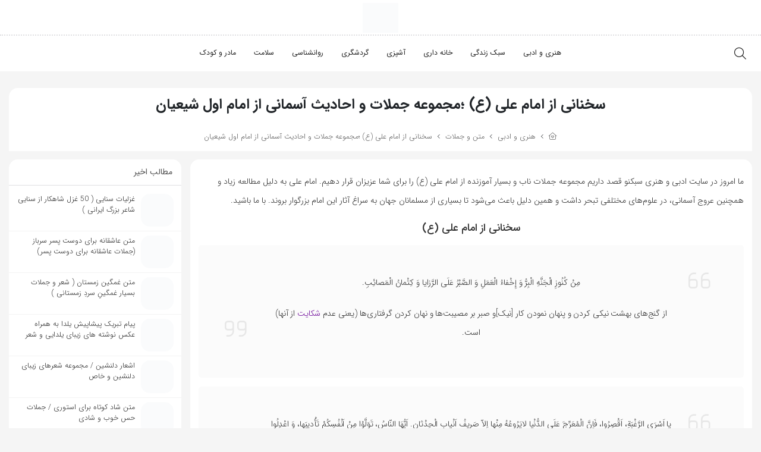

--- FILE ---
content_type: text/html; charset=UTF-8
request_url: https://sabkeno.com/%D8%B3%D8%AE%D9%86%D8%A7%D9%86%DB%8C-%D8%A7%D8%B2-%D8%A7%D9%85%D8%A7%D9%85-%D8%B9%D9%84%DB%8C-%D8%B9/
body_size: 38358
content:
<!DOCTYPE html><html lang="fa"><head><script data-no-optimize="1" type="pmdelayedscript" data-cfasync="false" data-no-defer="1" data-no-minify="1">var litespeed_docref=sessionStorage.getItem("litespeed_docref");litespeed_docref&&(Object.defineProperty(document,"referrer",{get:function(){return litespeed_docref}}),sessionStorage.removeItem("litespeed_docref"));</script> <meta charset="utf-8"><meta charset="UTF-8" /><meta name="viewport" content="width=device-width, initial-scale=1, shrink-to-fit=no"><meta http-equiv="X-UA-Compatible" content="IE=edge,chrome=1"><link rel="alternate" type="application/rss+xml" title="سبکِنو RSS2 Feed" href="https://sabkeno.com/feed/" /><link rel="pingback" href="https://sabkeno.com/xmlrpc.php" /><title>سخنانی از امام علی (ع) ؛مجموعه جملات و احادیث آسمانی از امام اول شیعیان</title><meta name="description" content="ما امروز در سایت ادبی و هنری سبکنو قصد داریم مجموعه جملات ناب و بسیار آموزنده از امام علی (ع) را برای شما عزیزان قرار دهیم. امام علی به دلیل مطالعه زیاد و"/><meta name="robots" content="follow, index, max-snippet:-1, max-video-preview:-1, max-image-preview:large"/><link rel="canonical" href="https://sabkeno.com/%d8%b3%d8%ae%d9%86%d8%a7%d9%86%db%8c-%d8%a7%d8%b2-%d8%a7%d9%85%d8%a7%d9%85-%d8%b9%d9%84%db%8c-%d8%b9/" /><meta property="og:locale" content="fa_IR" /><meta property="og:type" content="article" /><meta property="og:title" content="سخنانی از امام علی (ع) ؛مجموعه جملات و احادیث آسمانی از امام اول شیعیان" /><meta property="og:description" content="ما امروز در سایت ادبی و هنری سبکنو قصد داریم مجموعه جملات ناب و بسیار آموزنده از امام علی (ع) را برای شما عزیزان قرار دهیم. امام علی به دلیل مطالعه زیاد و" /><meta property="og:url" content="https://sabkeno.com/%d8%b3%d8%ae%d9%86%d8%a7%d9%86%db%8c-%d8%a7%d8%b2-%d8%a7%d9%85%d8%a7%d9%85-%d8%b9%d9%84%db%8c-%d8%b9/" /><meta property="og:site_name" content="سبک نو" /><meta property="article:section" content="متن و جملات" /><meta property="og:updated_time" content="2024-02-17T04:59:47+03:30" /><meta property="og:image" content="https://sabkeno.com/wp-content/uploads/2024/02/1-8.webp" /><meta property="og:image:secure_url" content="https://sabkeno.com/wp-content/uploads/2024/02/1-8.webp" /><meta property="og:image:width" content="1024" /><meta property="og:image:height" content="768" /><meta property="og:image:alt" content="سخنانی از امام علی (ع)" /><meta property="og:image:type" content="image/webp" /><meta property="article:published_time" content="2024-02-17T04:59:45+03:30" /><meta property="article:modified_time" content="2024-02-17T04:59:47+03:30" /><meta name="twitter:card" content="summary_large_image" /><meta name="twitter:title" content="سخنانی از امام علی (ع) ؛مجموعه جملات و احادیث آسمانی از امام اول شیعیان" /><meta name="twitter:description" content="ما امروز در سایت ادبی و هنری سبکنو قصد داریم مجموعه جملات ناب و بسیار آموزنده از امام علی (ع) را برای شما عزیزان قرار دهیم. امام علی به دلیل مطالعه زیاد و" /><meta name="twitter:image" content="https://sabkeno.com/wp-content/uploads/2024/02/1-8.webp" /><meta name="twitter:label1" content="نویسنده" /><meta name="twitter:data1" content="Amir" /><meta name="twitter:label2" content="زمان خواندن" /><meta name="twitter:data2" content="21 دقیقه" /> <script type="application/ld+json" class="rank-math-schema-pro">{"@context":"https://schema.org","@graph":[{"@type":["Person","Organization"],"@id":"https://sabkeno.com/#person","name":"\u0633\u0628\u06a9 \u0646\u0648","logo":{"@type":"ImageObject","@id":"https://sabkeno.com/#logo","url":"https://sabkeno.com/wp-content/uploads/2023/07/sabkeno-1.png","contentUrl":"https://sabkeno.com/wp-content/uploads/2023/07/sabkeno-1.png","caption":"\u0633\u0628\u06a9 \u0646\u0648","inLanguage":"fa-IR","width":"150","height":"58"},"image":{"@type":"ImageObject","@id":"https://sabkeno.com/#logo","url":"https://sabkeno.com/wp-content/uploads/2023/07/sabkeno-1.png","contentUrl":"https://sabkeno.com/wp-content/uploads/2023/07/sabkeno-1.png","caption":"\u0633\u0628\u06a9 \u0646\u0648","inLanguage":"fa-IR","width":"150","height":"58"}},{"@type":"WebSite","@id":"https://sabkeno.com/#website","url":"https://sabkeno.com","name":"\u0633\u0628\u06a9 \u0646\u0648","alternateName":"\u0633\u0628\u06a9\u0650\u0646\u0648\u060c \u0645\u062c\u0644\u0647 \u0633\u0628\u06a9 \u0632\u0646\u062f\u06af\u06cc","publisher":{"@id":"https://sabkeno.com/#person"},"inLanguage":"fa-IR"},{"@type":"ImageObject","@id":"https://sabkeno.com/wp-content/uploads/2024/02/1-8.webp","url":"https://sabkeno.com/wp-content/uploads/2024/02/1-8.webp","width":"1024","height":"768","inLanguage":"fa-IR"},{"@type":"BreadcrumbList","@id":"https://sabkeno.com/%d8%b3%d8%ae%d9%86%d8%a7%d9%86%db%8c-%d8%a7%d8%b2-%d8%a7%d9%85%d8%a7%d9%85-%d8%b9%d9%84%db%8c-%d8%b9/#breadcrumb","itemListElement":[{"@type":"ListItem","position":"1","item":{"@id":"https://sabkeno.com","name":"\u0633\u0628\u06a9\u0650\u0646\u0648"}},{"@type":"ListItem","position":"2","item":{"@id":"https://sabkeno.com/category/artistic-and-literary/","name":"\u0647\u0646\u0631\u06cc \u0648 \u0627\u062f\u0628\u06cc"}},{"@type":"ListItem","position":"3","item":{"@id":"https://sabkeno.com/category/artistic-and-literary/text/","name":"\u0645\u062a\u0646 \u0648 \u062c\u0645\u0644\u0627\u062a"}},{"@type":"ListItem","position":"4","item":{"@id":"https://sabkeno.com/%d8%b3%d8%ae%d9%86%d8%a7%d9%86%db%8c-%d8%a7%d8%b2-%d8%a7%d9%85%d8%a7%d9%85-%d8%b9%d9%84%db%8c-%d8%b9/","name":"\u0633\u062e\u0646\u0627\u0646\u06cc \u0627\u0632 \u0627\u0645\u0627\u0645 \u0639\u0644\u06cc (\u0639) \u061b\u0645\u062c\u0645\u0648\u0639\u0647 \u062c\u0645\u0644\u0627\u062a \u0648 \u0627\u062d\u0627\u062f\u06cc\u062b \u0622\u0633\u0645\u0627\u0646\u06cc \u0627\u0632 \u0627\u0645\u0627\u0645 \u0627\u0648\u0644 \u0634\u06cc\u0639\u06cc\u0627\u0646"}}]},{"@type":"WebPage","@id":"https://sabkeno.com/%d8%b3%d8%ae%d9%86%d8%a7%d9%86%db%8c-%d8%a7%d8%b2-%d8%a7%d9%85%d8%a7%d9%85-%d8%b9%d9%84%db%8c-%d8%b9/#webpage","url":"https://sabkeno.com/%d8%b3%d8%ae%d9%86%d8%a7%d9%86%db%8c-%d8%a7%d8%b2-%d8%a7%d9%85%d8%a7%d9%85-%d8%b9%d9%84%db%8c-%d8%b9/","name":"\u0633\u062e\u0646\u0627\u0646\u06cc \u0627\u0632 \u0627\u0645\u0627\u0645 \u0639\u0644\u06cc (\u0639) \u061b\u0645\u062c\u0645\u0648\u0639\u0647 \u062c\u0645\u0644\u0627\u062a \u0648 \u0627\u062d\u0627\u062f\u06cc\u062b \u0622\u0633\u0645\u0627\u0646\u06cc \u0627\u0632 \u0627\u0645\u0627\u0645 \u0627\u0648\u0644 \u0634\u06cc\u0639\u06cc\u0627\u0646","datePublished":"2024-02-17T04:59:45+03:30","dateModified":"2024-02-17T04:59:47+03:30","isPartOf":{"@id":"https://sabkeno.com/#website"},"primaryImageOfPage":{"@id":"https://sabkeno.com/wp-content/uploads/2024/02/1-8.webp"},"inLanguage":"fa-IR","breadcrumb":{"@id":"https://sabkeno.com/%d8%b3%d8%ae%d9%86%d8%a7%d9%86%db%8c-%d8%a7%d8%b2-%d8%a7%d9%85%d8%a7%d9%85-%d8%b9%d9%84%db%8c-%d8%b9/#breadcrumb"}},{"@type":"Person","@id":"https://sabkeno.com/%d8%b3%d8%ae%d9%86%d8%a7%d9%86%db%8c-%d8%a7%d8%b2-%d8%a7%d9%85%d8%a7%d9%85-%d8%b9%d9%84%db%8c-%d8%b9/#author","name":"Amir","image":{"@type":"ImageObject","@id":"https://secure.gravatar.com/avatar/514ba5c0740d679564d480328793a50af7b6941fb8d8c870f2e8bca35a780007?s=96&amp;d=mm&amp;r=g","url":"https://secure.gravatar.com/avatar/514ba5c0740d679564d480328793a50af7b6941fb8d8c870f2e8bca35a780007?s=96&amp;d=mm&amp;r=g","caption":"Amir","inLanguage":"fa-IR"}},{"@type":"BlogPosting","headline":"\u0633\u062e\u0646\u0627\u0646\u06cc \u0627\u0632 \u0627\u0645\u0627\u0645 \u0639\u0644\u06cc (\u0639) \u061b\u0645\u062c\u0645\u0648\u0639\u0647 \u062c\u0645\u0644\u0627\u062a \u0648 \u0627\u062d\u0627\u062f\u06cc\u062b \u0622\u0633\u0645\u0627\u0646\u06cc \u0627\u0632 \u0627\u0645\u0627\u0645 \u0627\u0648\u0644 \u0634\u06cc\u0639\u06cc\u0627\u0646","keywords":"\u0633\u062e\u0646\u0627\u0646\u06cc \u0627\u0632 \u0627\u0645\u0627\u0645 \u0639\u0644\u06cc (\u0639)","datePublished":"2024-02-17T04:59:45+03:30","dateModified":"2024-02-17T04:59:47+03:30","articleSection":"\u0645\u062a\u0646 \u0648 \u062c\u0645\u0644\u0627\u062a","author":{"@id":"https://sabkeno.com/%d8%b3%d8%ae%d9%86%d8%a7%d9%86%db%8c-%d8%a7%d8%b2-%d8%a7%d9%85%d8%a7%d9%85-%d8%b9%d9%84%db%8c-%d8%b9/#author","name":"Amir"},"publisher":{"@id":"https://sabkeno.com/#person"},"description":"\u0645\u0627 \u0627\u0645\u0631\u0648\u0632 \u062f\u0631 \u0633\u0627\u06cc\u062a \u0627\u062f\u0628\u06cc \u0648 \u0647\u0646\u0631\u06cc \u0633\u0628\u06a9\u0646\u0648 \u0642\u0635\u062f \u062f\u0627\u0631\u06cc\u0645 \u0645\u062c\u0645\u0648\u0639\u0647 \u062c\u0645\u0644\u0627\u062a \u0646\u0627\u0628 \u0648 \u0628\u0633\u06cc\u0627\u0631 \u0622\u0645\u0648\u0632\u0646\u062f\u0647 \u0627\u0632 \u0627\u0645\u0627\u0645 \u0639\u0644\u06cc (\u0639) \u0631\u0627 \u0628\u0631\u0627\u06cc \u0634\u0645\u0627 \u0639\u0632\u06cc\u0632\u0627\u0646 \u0642\u0631\u0627\u0631 \u062f\u0647\u06cc\u0645. \u0627\u0645\u0627\u0645 \u0639\u0644\u06cc \u0628\u0647 \u062f\u0644\u06cc\u0644 \u0645\u0637\u0627\u0644\u0639\u0647 \u0632\u06cc\u0627\u062f \u0648","name":"\u0633\u062e\u0646\u0627\u0646\u06cc \u0627\u0632 \u0627\u0645\u0627\u0645 \u0639\u0644\u06cc (\u0639) \u061b\u0645\u062c\u0645\u0648\u0639\u0647 \u062c\u0645\u0644\u0627\u062a \u0648 \u0627\u062d\u0627\u062f\u06cc\u062b \u0622\u0633\u0645\u0627\u0646\u06cc \u0627\u0632 \u0627\u0645\u0627\u0645 \u0627\u0648\u0644 \u0634\u06cc\u0639\u06cc\u0627\u0646","@id":"https://sabkeno.com/%d8%b3%d8%ae%d9%86%d8%a7%d9%86%db%8c-%d8%a7%d8%b2-%d8%a7%d9%85%d8%a7%d9%85-%d8%b9%d9%84%db%8c-%d8%b9/#richSnippet","isPartOf":{"@id":"https://sabkeno.com/%d8%b3%d8%ae%d9%86%d8%a7%d9%86%db%8c-%d8%a7%d8%b2-%d8%a7%d9%85%d8%a7%d9%85-%d8%b9%d9%84%db%8c-%d8%b9/#webpage"},"image":{"@id":"https://sabkeno.com/wp-content/uploads/2024/02/1-8.webp"},"inLanguage":"fa-IR","mainEntityOfPage":{"@id":"https://sabkeno.com/%d8%b3%d8%ae%d9%86%d8%a7%d9%86%db%8c-%d8%a7%d8%b2-%d8%a7%d9%85%d8%a7%d9%85-%d8%b9%d9%84%db%8c-%d8%b9/#webpage"}}]}</script> <style id='wp-img-auto-sizes-contain-inline-css' type='text/css'>img:is([sizes=auto i],[sizes^="auto," i]){contain-intrinsic-size:3000px 1500px}
/*# sourceURL=wp-img-auto-sizes-contain-inline-css */</style><style id="litespeed-ccss">:root{--wp-admin-theme-color:#007cba;--wp-admin-theme-color--rgb:0,124,186;--wp-admin-theme-color-darker-10:#006ba1;--wp-admin-theme-color-darker-10--rgb:0,107,161;--wp-admin-theme-color-darker-20:#005a87;--wp-admin-theme-color-darker-20--rgb:0,90,135;--wp-admin-border-width-focus:2px;--wp-block-synced-color:#7a00df;--wp-block-synced-color--rgb:122,0,223;--wp-bound-block-color:#9747ff}:root{--wp--preset--font-size--normal:16px;--wp--preset--font-size--huge:42px}.aligncenter{clear:both}:root{--blue:#007bff;--indigo:#6610f2;--purple:#6f42c1;--pink:#e83e8c;--red:#dc3545;--orange:#fd7e14;--yellow:#ffc107;--green:#28a745;--teal:#20c997;--cyan:#17a2b8;--white:#fff;--gray:#6c757d;--gray-dark:#343a40;--primary:#007bff;--secondary:#6c757d;--success:#28a745;--info:#17a2b8;--warning:#ffc107;--danger:#dc3545;--light:#f8f9fa;--dark:#343a40;--breakpoint-xs:0;--breakpoint-sm:576px;--breakpoint-md:768px;--breakpoint-lg:992px;--breakpoint-xl:1200px;--font-family-sans-serif:-apple-system,BlinkMacSystemFont,"Segoe UI",Roboto,"Helvetica Neue",Arial,"Noto Sans",sans-serif,"Apple Color Emoji","Segoe UI Emoji","Segoe UI Symbol","Noto Color Emoji";--font-family-monospace:SFMono-Regular,Menlo,Monaco,Consolas,"Liberation Mono","Courier New",monospace}*,:after,:before{box-sizing:border-box}html{font-family:sans-serif;line-height:1.15;-webkit-text-size-adjust:100%}figure,header,nav{display:block}body{margin:0;font-family:-apple-system,BlinkMacSystemFont,"Segoe UI",Roboto,"Helvetica Neue",Arial,"Noto Sans",sans-serif,"Apple Color Emoji","Segoe UI Emoji","Segoe UI Symbol","Noto Color Emoji";font-size:1rem;font-weight:400;line-height:1.5;color:#212529;text-align:right;background-color:#fff}h1,h4{margin-top:0;margin-bottom:.5rem}p{margin-top:0;margin-bottom:1rem}ul{margin-top:0;margin-bottom:1rem}ul ul{margin-bottom:0}a{color:#007bff;text-decoration:none;background-color:transparent}figure{margin:0 0 1rem}img{vertical-align:middle;border-style:none}label{display:inline-block;margin-bottom:.5rem}button{border-radius:0}button,input{margin:0;font-family:inherit;font-size:inherit;line-height:inherit}button,input{overflow:visible}button{text-transform:none}[type=submit],button{-webkit-appearance:button}[type=submit]::-moz-focus-inner,button::-moz-focus-inner{padding:0;border-style:none}input[type=checkbox]{box-sizing:border-box;padding:0}::-webkit-file-upload-button{font:inherit;-webkit-appearance:button}h1,h4{margin-bottom:.5rem;font-family:inherit;font-weight:500;line-height:1.2;color:inherit}h1{font-size:2.5rem}h4{font-size:1.5rem}.container{width:100%;padding-left:15px;padding-right:15px;margin-left:auto;margin-right:auto}@media (min-width:576px){.container{max-width:540px}}@media (min-width:768px){.container{max-width:720px}}@media (min-width:992px){.container{max-width:960px}}@media (min-width:1200px){.container{max-width:1140px}}.row{display:-ms-flexbox;display:flex;-ms-flex-wrap:wrap;flex-wrap:wrap;margin-left:-15px;margin-right:-15px}.col-12,.col-2,.col-3,.col-6,.col-8,.col-lg-3,.col-lg-9,.col-sm-12{position:relative;width:100%;padding-left:15px;padding-right:15px}.col-2{-ms-flex:0 0 16.666667%;flex:0 0 16.666667%;max-width:16.666667%}.col-3{-ms-flex:0 0 25%;flex:0 0 25%;max-width:25%}.col-6{-ms-flex:0 0 50%;flex:0 0 50%;max-width:50%}.col-8{-ms-flex:0 0 66.666667%;flex:0 0 66.666667%;max-width:66.666667%}.col-12{-ms-flex:0 0 100%;flex:0 0 100%;max-width:100%}@media (min-width:576px){.col-sm-12{-ms-flex:0 0 100%;flex:0 0 100%;max-width:100%}}@media (min-width:992px){.col-lg-3{-ms-flex:0 0 25%;flex:0 0 25%;max-width:25%}.col-lg-9{-ms-flex:0 0 75%;flex:0 0 75%;max-width:75%}}.card-title{margin-bottom:.75rem}.d-none{display:none!important}.d-block{display:block!important}@media (min-width:768px){.d-md-none{display:none!important}}@media (min-width:992px){.d-lg-none{display:none!important}.d-lg-block{display:block!important}}.mb-3{margin-bottom:1rem!important}.p-0{padding:0!important}.nav-mobile .menu-button:after,.nav-mobile:after{content:"";content:"";content:""}body{direction:rtl;text-align:right;background:#fff;font-weight:300}:root{--d:.7s;--e:cubic-bezier(.19,1,.22,1);--font-sans:"Rubik",sans-serif;--font-serif:"Cardo",serif}*{box-sizing:border-box}.wp-block-image .aligncenter img{margin-left:auto;margin-right:auto}a,body,div,figure,form,header,html,img,label,li,nav,p,ul{margin:0;padding:0;font-family:IRANSans;border:0;font-size:14px}.tab-panels .panel.active,figure,header,nav{display:block}.tg-container{width:100%}.right{float:right!important}.left{float:left!important}a,a:visited{text-decoration:none}figure{margin:0}p{line-height:32px}ul{margin:0;padding:0}.nav-mobile:after{display:table;clear:both}.nav-mobile .menu-button{position:relative;left:0;width:100%;height:100%;margin:0;z-index:5;display:block}.nav-mobile .menu-button:after{opacity:0;top:0;right:0;width:100%;display:block;position:fixed;height:100vh;background:rgba(0,0,0,.5)}.header-mobile-4 .nav-mobile .menu-button{top:0}.avatar-upload .avatar-edit input,.nav-mobile #menu-toggle,p.comment-form-comment label{display:none}.nav-mobile .menu-container .menu-sidebar{box-shadow:5px 0 5px -5px #333;display:block;overflow:auto;width:80%;bottom:0;background:#fff;position:fixed;transform:translateX(405px);top:0;z-index:42;padding:0;right:0;max-width:300px}.cd-logo{margin-left:20px;float:right;font-weight:700;width:100px;height:65px}.cd-main-nav .menu{float:right;padding:15px 0 15px 20px}.cd-main-nav ul{display:flex;list-style:none}.cd-main-nav ul .menu-item{list-style:none;position:relative;padding:8px 10px;border-radius:34px;margin-left:10px}.cd-main-nav ul .menu-item a{font-size:.875rem;font-weight:400}.breadcrumb_DB,.sidebar-area .side-title{border-bottom:1px solid #e0e0e2}.custom-search ul,.sidebar-area ul{list-style:none}.sidebar-area img{width:100%;border-radius:5px;height:auto;display:block}.sidebar-area{overflow:hidden;background:#fff;margin-bottom:15px;border-radius:5px}.post-content{padding:1rem}.sidebar-area .side-title{width:100%;margin:0}.sidebar-area .side-title span,.sidebar-area>h4{line-height:43px;color:#535353;font-size:14px;margin-right:15px;padding:7px 0;font-weight:400}.sidebar-area li a,.widget-posts-list li a{padding:7px;width:96%;margin:0 auto;display:block;font-size:.875rem;color:#3b3b3b;display:flow-root;border-bottom:1px solid #f3f1f1}.widget-posts-list li a{border-bottom:none}.sidebar-area li a img,.widget-posts-list li a img{border-radius:7px;width:55px;height:55px;float:right;margin-left:10px;object-fit:cover}.widget-posts-list li{border-bottom:1px solid #f4f4f4}.breadcrumb_DB{width:100%;padding:.6rem 1rem;background:#fff;overflow:auto;display:-moz-box;border-radius:5px}.digibe-breadcrumb{display:inline-flex;list-style:none;margin:0;width:max-content}.digibe-breadcrumb .seperator{margin:0 5px}.breadcrumb_DB .fa-angle-left{font-size:10px}.breadcrumb_DB a,.item.item-current span{font-size:.875rem;padding:4px 15px;border:1px solid #e0e0e2;border-radius:5px;color:#6a6a6a}.breadcrumb_DB a:first-child{position:relative}.post.sin-content{border-radius:15px;background:#fff;padding-bottom:15px}.post img{height:auto;margin-top:20px;margin-bottom:20px;width:100%}.post-content img{border-radius:5px;max-width:100%}.post-content p{max-width:100%;margin:7px auto 20px;color:#404040;font-weight:300;font-size:14px;width:100%}.post-content p a{color:#7b1fa2}.post-content ul{margin-bottom:1rem;padding-right:1.5rem;width:100%;max-width:100%}.post-content ul li,.sin-content ul li{line-height:2.2;list-style:unset}.post-content figure{width:auto}.wp-block-image img{max-width:100%;margin-bottom:0}#respond #reply-title a{font-size:14px;color:#fff}#respond #reply-title small a{display:flex;visibility:hidden}#respond #reply-title small a:before{content:"لغو پاسخ";font-size:.875rem;visibility:initial;color:#fff;background:#fb3449;padding:12px 10px;border-radius:5px;width:100%}button{background:#7a7a7a;padding:3px 10px;color:#fff;border-radius:5px;border:none;font-size:.875rem;margin-bottom:1rem;margin-top:1rem}#commentform input{padding:4%;font-size:14px;font-family:IRANSans;border:1px solid #e0e0e2;background-color:#fff;border-radius:4px;color:#404040;box-shadow:0 0 10px rgba(0,0,0,.03)}.modalas{display:none;position:fixed;z-index:9999;left:0;top:0;width:100%;height:100%;overflow:auto;background-color:rgba(0,0,0,.4);padding-top:60px}.content.box-login{padding:1em}.user_notifications{border-right:2px solid red;padding-right:10px;font-size:13px}.popup-pro-blo{background:#fff;max-width:440px;width:85%;border-radius:5px;box-shadow:0 50px 75px -25px rgba(0,0,0,.3);margin:25px auto;overflow:hidden}.box-login input[type=password],.box-login input[type=text]{border:2px solid #3498db!important;background:0 0!important;display:block!important;margin:20px auto!important;text-align:center!important;padding:10px!important;width:200px!important;outline:0!important;border-radius:24px!important}.box-login input[type=submit]{border:0!important;color:#fff!important;background:#5e5ee8!important;display:block;margin:20px auto!important;text-align:center!important;padding:10px 40px!important;outline:0!important;border-radius:24px!important}.avatar-upload{position:relative;max-width:205px;margin:20px auto}.avatar-upload .avatar-edit{position:absolute;right:12px;z-index:1;top:10px;text-align:center}.avatar-upload .avatar-edit input+label{width:34px;height:34px;border-radius:100%;background:#fff;box-shadow:0 2px 4px 0 rgba(0,0,0,.12)}.avatar-upload .avatar-edit input+label:after{content:"\f040";font-family:"Font Awesome 5 Pro";color:#757575;position:absolute;top:5px;left:0;right:0}.avatar-upload .avatar-preview{width:192px;height:192px;position:relative;border-radius:100%;border:4px solid #f8f8f8}.popup{border-radius:5px;top:50%;left:50%;transform:translate(-50%,-50%)}.avatar-upload .avatar-preview>div{width:100%;height:100%;border-radius:100%;background-size:cover;overflow:hidden}.avatar-preview img{width:100%!important}.popup{position:fixed;padding:40px;width:45%;text-align:-moz-center;background:#fff;visibility:hidden;opacity:0;z-index:1}.close-popup{background:rgba(0,0,0,.7);position:fixed;top:0;left:0;right:0;bottom:0;opacity:0;visibility:hidden}.custom-search button{width:50px;position:absolute;left:1px;z-index:5;top:0;padding:20px;font-size:16px;margin:3px;background:0 0;color:#424750}.search-custom-search input{width:100%;padding:10px 20px!important}.search-custom-search{position:relative;margin-bottom:3rem}.search-custom-search input{border-color:#e0e0e2!important;background:0 0!important;opacity:1!important}.cd-logo a img{object-fit:contain;width:100%;height:100%}.exclamat-triangle i{padding:11px!important;color:#f03535}.menu-container .bar{width:31px;height:3px;right:8px;position:relative;border-radius:2px;margin-top:7px;top:16px}.menu-container .bar:first-child{margin-top:0}.menu-container .icon-open{height:50px;width:50px}.sin-content ul{margin-bottom:1rem;padding-right:1.5rem}.sidebar-area>h4{padding:0;margin-bottom:0}.sidebar{position:relative;will-change:min-height}.tab-panels .panel{display:none}.tab-panels ul li{display:inline-block;font-size:18px;padding:3px 10px;color:#d2c5c5e6}.tab-panels .tabs{text-align:center;padding:12px}.header_nin_5{background-color:#fff}.cd-main-nav ul li:after{content:"";height:25px;right:0;width:100%;display:block;position:absolute}.aligncenter{margin-right:auto;margin-left:auto;display:block;clear:both}.sidebar__inner,.sidebar__innerr{transform:translate(0,0);transform:translate3d(0,0,0);will-change:position,transform}@media (max-width:992px){.mobile-menu-wrapper ul li a{display:block}.mobile-menu-wrapper ul li a span{float:right}.mobile-menu-wrapper .menu{left:0;top:100%;width:100%;z-index:9;list-style:none;margin:0}.custom-search ul,.menu-container,.mobile-menu-wrapper ul,.sidebar-area ul{list-style:none}.mobile-menu-wrapper ul>li a{display:inline-block;line-height:45px;padding:0 15px;font-size:14px}.mobile-menu-wrapper ul li{margin-right:0;position:relative;border-bottom:1px solid #f0f8ff;overflow:hidden}}.content{width:100%}.sticky_toolbox{position:fixed;width:39px;bottom:28px;right:20px;left:auto;text-align:center;font-size:13px;z-index:998;display:block;opacity:0}[class^=icon-]{font-family:icon!important;speak:never;font-style:normal;font-weight:400;font-variant:normal;text-transform:none;line-height:1;-webkit-font-smoothing:antialiased;-moz-osx-font-smoothing:grayscale}.cd-main-nav ul .menu-item a{z-index:11}.header-mobile-4 .header-mobile-wrapper{height:55px;position:relative;border-bottom:1px solid #e5e5e5;padding:0 7px}.header-mobile-4 .menu-container{right:initial;left:0;position:absolute;top:0}.header-mobile-4 .menu-container .search-btn i{font-size:24px;padding:15px}.header-mobile-4 .menu-container .menu-handler{width:54px;height:54px;border-right:1px solid rgba(0,0,0,.07);border-left:none;float:left}.header-mobile-4 .logo-container{padding:0 0 0 15px;line-height:54px;height:54px;display:inline-block}.header-mobile-4 .logo-container img{max-height:80%;max-width:80%;margin-bottom:5px}.header-mobile-4 .menu-container .bar{height:2px;top:18px}.lazy-hoarea{opacity:1}.header_nin_5 .tab_bar_5{height:60px;border-bottom:1px solid #ddd}.header_nin_5 .cd-logo{width:100%;margin-left:0;height:60px;padding:5px}.header_nin_5 .tool_header5{list-style:none;padding:10px 0;height:60px}.header_nin_5 .tool_header5 .search_heade{float:right;padding:10px;margin-left:10px}.header_nin_5 nav.cd-main-nav .menu{padding:10px 0}.inner-card{display:block;width:100%;height:100%}.col-hedbox .article_post2:nth-child(1){grid-area:item1}.layout-17 .card_rb5 .card_rb_item:nth-child(1){grid-area:item1}.cd-main-nav ul .menu-item:last-child{margin-left:0}.header_11{z-index:4;position:relative}.header_11 .cd-logo{width:auto}.header_12 .cd-logo{width:100%}.header_12 .cd-main-nav{margin:0 auto;width:max-content}.header_12 .tab_bar_5{border-bottom:2px dotted #ddd}.head_info_content{margin:0 auto;text-align:center}.single_8 .head_info_content{margin:0 auto;text-align:center}.single_8 .head_info_content h1{font-size:24px;padding:4rem 1rem 1rem;font-weight:700}.single_8 .breadcrumb_DB{padding-bottom:4rem;border-bottom:0}.single_8 .breadcrumb_DB a,.single_8 .item.item-current span{border:0;padding:4px 3px}@media only screen and (max-width:992px){.cd-logo{margin:0!important;left:50%;transform:translate(-50%);position:absolute;width:100px;height:55px;overflow:hidden}}form input[type=password],input[type=text]:not(.browser-default){outline:0;margin:10px 0}.sidebar-area ul{margin:.5rem 0;list-style:none}#main-nav{position:fixed;height:100%;width:260px;overflow-y:auto;-webkit-overflow-scrolling:touch;box-shadow:0 0 20px rgba(0,0,0,.2);z-index:3}@media only screen and (max-width:991px){#main-nav{right:-100%}}#main-nav.mi-shop-cart{right:-100%;top:0;z-index:999;background:#fff;overflow-y:hidden}form input[type=password],input[type=text]:not(.browser-default){width:100%;padding:15px;border-radius:5px;font-size:.875rem;border:1px solid #e0e0e2;line-height:20px;color:#616161}@media screen and (max-width:991px){.single_10 .breadcrumb_DB{padding-bottom:1rem}.col-12,.col-2,.col-3,.col-6,.col-8,.col-lg-3,.col-lg-9,.col-sm-12,.container{padding-left:5px;padding-right:5px}.exclamat-triangle i{display:inline;position:relative;top:3px}.cd-logo{margin:0!important;left:50%;transform:translate(-50%);position:absolute;width:100px;height:50px;overflow:hidden}.row{margin-left:0;margin-right:0}}@media screen and (min-width:992px){.single_10 .breadcrumb_DB{padding-bottom:7rem}.pal_0{padding-left:0}}@media screen and (max-width:768px){.header_nin_5 .cd-logo{padding:10px}h1{line-height:normal;margin-bottom:10px!important}}@media screen and (max-width:576px){.single_8 .head_info_content h1{font-size:18px}.sticky_toolbox{bottom:10px!important;right:15px!important}.popup{padding:1rem;width:85%}.photo{height:160px}.post-content{padding:1rem .5rem}}.fal{-moz-osx-font-smoothing:grayscale;-webkit-font-smoothing:antialiased;display:inline-block;font-style:normal;font-variant:normal;text-rendering:auto;line-height:1}.fa-angle-left:before{content:"\f104"}.fa-exclamation-triangle:before{content:"\f071"}.fa-home-heart:before{content:"\f4c9"}.fa-search:before{content:"\f002"}.fa-user:before{content:"\f007"}.fa-user-lock:before{content:"\f502"}.fa-user-plus:before{content:"\f234"}.fal{font-weight:300}.fal{font-family:"Font Awesome 5 Pro"}@media screen{button,input{font-family:iranyekan}}.sidebar-area li a img,.widget-posts-list li a img,.post-content img,.post.sin-content,.sidebar-area,.post-content figure{border-radius:15px!important}#commentform input,button{border-radius:15px!important}.single_8 .breadcrumb_DB{background-color:#ffff!important}.single_9 .breadcrumb_DB{background-color:#ffff!important}.single_10 .breadcrumb_DB{background-color:#ffff!important}.mobile-menu-wrapper ul li{border-color:f0f8ff!important}.nav-mobile .menu-container .menu-sidebar{background-color:#fff}.mobile-menu-wrapper ul li a{color:#616161}.cd-main-nav ul li a{color:#616161}.menu-container .bar{background:#616161}.post-content p{color:#404040!important}.post-content img{width:100%!important}#body_blog{background-color:#f5f5f5;background-repeat:repeat-x;background-attachment:fixed;background-position:top;background-image:url()}.header_nin_5{background:#fff}.header_nin_5 .cd-main-nav ul .menu-item a{color:#616161}.header_nin_5 .tool_header5 .search_heade i{color:#b0b0b0;font-size:20px}.header-mobile-4{background:#fff;position:relative;z-index:2}.header-mobile-4 .menu-container .bar{background:#b0b0b0}.header-mobile-4 .menu-container .search-btn i{color:#b0b0b0}.header_11{background:#fff}.header_11 .cd-main-nav ul li a{color:#212121}.header_11 .tool_header5 li,.header_11 .tool_header5 li a,.header_11 .tool_header5 .search_heade i{color:#212121}.header_11 .tab_bar_5{border-bottom-color:#e0e0e2;border-right-color:#e0e0e2}.header_12{background:#fff!important}.header_12 .cd-main-nav ul li a{color:#212121!important}.header_12 .tool_header5 li,.header_12 .tool_header5 li a,.header_12 .tool_header5 .search_heade i{color:#212121!important}.header_12 .tab_bar_5{border-bottom-color:#e0e0e2!important}.single_10 .head_info_content{margin-bottom:1rem;background:#fff;border-radius:15px}.single_8 .head_info_content h1{padding:1rem}@media screen and (min-width:992px){.single_10 .breadcrumb_DB{padding-bottom:1rem}}.container{max-width:1300px}@media (min-width:1400px){.container{max-width:1440px}}@media screen{#cd-shadow-layer{position:fixed;min-height:100%;width:100%;top:0;left:0;background:rgba(26,30,36,.6);z-index:998;display:none}}</style><link rel="preload" data-asynced="1" data-optimized="2" as="style" onload="this.onload=null;this.rel='stylesheet'" href="https://sabkeno.com/wp-content/litespeed/css/344da19ec1c1566f8493f551d866d0fa.css?ver=2ff35" /><script type="pmdelayedscript" data-perfmatters-type="litespeed/javascript" data-cfasync="false" data-no-optimize="1" data-no-defer="1" data-no-minify="1">!function(a){"use strict";var b=function(b,c,d){function e(a){return h.body?a():void setTimeout(function(){e(a)})}function f(){i.addEventListener&&i.removeEventListener("load",f),i.media=d||"all"}var g,h=a.document,i=h.createElement("link");if(c)g=c;else{var j=(h.body||h.getElementsByTagName("head")[0]).childNodes;g=j[j.length-1]}var k=h.styleSheets;i.rel="stylesheet",i.href=b,i.media="only x",e(function(){g.parentNode.insertBefore(i,c?g:g.nextSibling)});var l=function(a){for(var b=i.href,c=k.length;c--;)if(k[c].href===b)return a();setTimeout(function(){l(a)})};return i.addEventListener&&i.addEventListener("load",f),i.onloadcssdefined=l,l(f),i};"undefined"!=typeof exports?exports.loadCSS=b:a.loadCSS=b}("undefined"!=typeof global?global:this);!function(a){if(a.loadCSS){var b=loadCSS.relpreload={};if(b.support=function(){try{return a.document.createElement("link").relList.supports("preload")}catch(b){return!1}},b.poly=function(){for(var b=a.document.getElementsByTagName("link"),c=0;c<b.length;c++){var d=b[c];"preload"===d.rel&&"style"===d.getAttribute("as")&&(a.loadCSS(d.href,d,d.getAttribute("media")),d.rel=null)}},!b.support()){b.poly();var c=a.setInterval(b.poly,300);a.addEventListener&&a.addEventListener("load",function(){b.poly(),a.clearInterval(c)}),a.attachEvent&&a.attachEvent("onload",function(){a.clearInterval(c)})}}}(this);</script> <style id='classic-theme-styles-inline-css' type='text/css'>/*! This file is auto-generated */
.wp-block-button__link{color:#fff;background-color:#32373c;border-radius:9999px;box-shadow:none;text-decoration:none;padding:calc(.667em + 2px) calc(1.333em + 2px);font-size:1.125em}.wp-block-file__button{background:#32373c;color:#fff;text-decoration:none}
/*# sourceURL=/wp-includes/css/classic-themes.min.css */</style> <script type="pmdelayedscript" data-src="https://sabkeno.com/wp-content/themes/leora/assets/js/jquery.js" id="jquery-js" data-perfmatters-type="litespeed/javascript" data-cfasync="false" data-no-optimize="1" data-no-defer="1" data-no-minify="1"></script> <script id="ajax_comment-js-extra" type="pmdelayedscript" data-perfmatters-type="litespeed/javascript" data-cfasync="false" data-no-optimize="1" data-no-defer="1" data-no-minify="1">var misha_ajax_comment_params={"ajaxurl":"https://sabkeno.com/wp-admin/admin-ajax.php"}</script> <script id="ajax-contact-script-js-extra" type="pmdelayedscript" data-perfmatters-type="litespeed/javascript" data-cfasync="false" data-no-optimize="1" data-no-defer="1" data-no-minify="1">var ajax_contact_object={"ajax_url":"https://sabkeno.com/wp-admin/admin-ajax.php","loading_message":"\u062f\u0631 \u062d\u0627\u0644 \u0627\u0631\u0633\u0627\u0644 \u0627\u0637\u0644\u0627\u0639\u0627\u062a \u060c \u0644\u0637\u0641\u0627 \u0635\u0628\u0631 \u06a9\u0646\u06cc\u062f..."}</script> <style>.quantity input::-webkit-outer-spin-button,
    .quantity input::-webkit-inner-spin-button {
        display: none;
        margin: 0;
    }
    .quantity input.qty {
        appearance: textfield;
        -webkit-appearance: none;
        -moz-appearance: textfield;
    }</style><meta name="generator" content="Elementor 3.33.4; features: e_font_icon_svg, additional_custom_breakpoints; settings: css_print_method-external, google_font-enabled, font_display-swap"><style>.e-con.e-parent:nth-of-type(n+4):not(.e-lazyloaded):not(.e-no-lazyload),
				.e-con.e-parent:nth-of-type(n+4):not(.e-lazyloaded):not(.e-no-lazyload) * {
					background-image: none !important;
				}
				@media screen and (max-height: 1024px) {
					.e-con.e-parent:nth-of-type(n+3):not(.e-lazyloaded):not(.e-no-lazyload),
					.e-con.e-parent:nth-of-type(n+3):not(.e-lazyloaded):not(.e-no-lazyload) * {
						background-image: none !important;
					}
				}
				@media screen and (max-height: 640px) {
					.e-con.e-parent:nth-of-type(n+2):not(.e-lazyloaded):not(.e-no-lazyload),
					.e-con.e-parent:nth-of-type(n+2):not(.e-lazyloaded):not(.e-no-lazyload) * {
						background-image: none !important;
					}
				}</style><link rel="icon" href="https://sabkeno.com/wp-content/uploads/2025/05/cropped-icon-32x32.png" sizes="32x32" /><link rel="icon" href="https://sabkeno.com/wp-content/uploads/2025/05/cropped-icon-192x192.png" sizes="192x192" /><link rel="apple-touch-icon" href="https://sabkeno.com/wp-content/uploads/2025/05/cropped-icon-180x180.png" /><meta name="msapplication-TileImage" content="https://sabkeno.com/wp-content/uploads/2025/05/cropped-icon-270x270.png" /><style>/* -------------------------------------- general -------------*/
    .image-container img,.sidebar-area li a img, .widget-posts-list li a img,.single-def .article_image,
    .article-header,.row.bg-white,.woo_box__content,.single-share-box-container,.border_radius_sin3,
    .post-content img,.related-item,.single-author-box-container,.advertising_area, .related_posts_lists,
    .post.sin-content,.sidebar-area,.post-content figure,.comments-area,.header_download,.single-next-prev-posts,
    .woo_page_qus__content{
      border-radius:15px !important;
    }
    .single-2 .header_img-single{
      border-bottom-left-radius: 15px !important;
      border-bottom-right-radius: 15px !important;
    }
    .single-2 .breadcrumb_DB{
      border-top-left-radius: 15px !important;
      border-top-right-radius: 15px !important;
    }
    #commentform textarea,#commentform input, textarea,#commentform input[type="submit"], button,
    .single-share-box-container .single-share-box-link input{
      border-radius:15px !important;
    }
    .social_bott_footer{
      background-color:  !important;
    }
    /* --------------------------------------general end --------------*/
    /* -------------------------------------- single 8 --------------*/
    .post-template-single-6{
      background-color: #ffff !important;
    }
    /* -------------------------------------- single 8 end--------------*/
    /* -------------------------------------- single 8 --------------*/
    .post-template-single-8,.single_8 .breadcrumb_DB{
      background-color: #ffff !important;
    }
    /* -------------------------------------- single 8 end--------------*/
    /* -------------------------------------- single 9 --------------*/
    .post-template-single-9,.single_9 .breadcrumb_DB{
      background-color: #ffff !important;
    }
    /* -------------------------------------- single 9 end--------------*/
    /* -------------------------------------- single 10 --------------*/
    .post-template-single-10,.single_10 .breadcrumb_DB{
      background-color: #ffff !important;
    }
    /* -------------------------------------- single 10 end--------------*/
    /* -------------------------------------- single 11 --------------*/
    .post-template-single-11{
      background-color: #ffff !important;
    }
    /* -------------------------------------- single 11 end--------------*/
    /* -------------------------------------- single 12 --------------*/
    .post-template-single-12{
      background-color: #ededed !important;
    }
    /* -------------------------------------- single 12 end--------------*/
    /* -------------------------------------- tab footer --------------*/
    .tab-title.active{
      background-color: #fff !important;
    }
    .tab-title.active{
      color: #212121 !important;
    }
    .tab-title{
      color: #212121;
    }
    .tab-title{
      border-color: #dbdbdb !important;
    }
    .article_post2 .tab-content article{
      border-radius:0px !important;
    }
    .article_popular_top .card__bookmark{
      background-color: #0075e7 !important;
    }
    .article_popular_top .card__bookmark{
      color: #fff !important;
    }
    .article_popular_top .card__overload--category{
      background-color: #16205b !important;
    }
    .article_popular_top .card__overload--category{
      color: #fff !important;
    }
    .article_popular_top .sectionshowcase{
      border-radius:0px !important;
    }
    /* -------------------------------------- tab footer end--------------*/
    /* -------------------------------------- social network on the footer --------------*/
    .social_footer.sbi_images .sbi_photo_wrap a img,.social_footer.sbi_images .sbi_photo_wrap a::after{
      border-radius:15px !important;
    }
    .social_footer .btn-instagram{
      background: linear-gradient(to right, rgb(254, 79, 112) 0%, rgb(255, 163, 135) 51%, rgb(254, 79, 112) 100%) 0% 0% / 200%;
    }
    /* -------------------------------------- social network on the footer end--------------*/
    /* -------------------------------------- product style --------------*/
    .pric-box .btn-add-to-cart.bef_bth_cart,
    .arch_card_pro .yith-wcwl-add-to-wishlist i,
    .woocommerce-cart .wc-proceed-to-checkout a.checkout-button,
    .arch_card_pro a.added_to_cart:hover, .arch_card_pro a.button:hover, .arch_card_pro a.added_to_cart, .arch_card_pro a.button{
      background-color: #f95454 !important;
    }
    .pric-box .btn-add-to-cart.bef_bth_cart,
    .arch_card_pro .yith-wcwl-add-to-wishlist i,
    .woocommerce-cart .wc-proceed-to-checkout a.checkout-button,
    .arch_card_pro a.added_to_cart:hover, .arch_card_pro a.button:hover, .arch_card_pro a.added_to_cart, .arch_card_pro a.button{
      color: #fff !important;
    }

    /* -------------------------------------- header mobile --------------*/
    .mobile-header,
    .mobile-header .product-serchform-wc .search-wrapper input,
    .mobile-header .ic-cart-pro .navbar-nav .dropdown-menu{
      background-color: #fff !important;
    }
    .mobile-header .product-serchform-wc .search-wrapper input,
    .mobile-header .he-search .submit_button::before {
      border-color:#eee !important;
    }
    .mobile-header .item-head-respan > a > i,
    .mobile-header .ic-cart-pro #cd-hamburger-menu-dec a i,
    .mobile-header .category-searchform,
    .mobile-header .he-search .submit_button i,
    .mobile-header .ic-cart-pro .li-user-lo i,
    .mobile-header .he-search input,
    .mobile-header .ic-cart-pro .navbar-nav .dropdown-menu a{
      color:#212121 !important;
    }
    .mobile-header .menu-container.shop_m .bar{
      background-color:#212121 !important;
    }
    .mobile-header .mo-header-search,
    .mobile-header .he-search .submit_button::before{
      border-color:#eee !important;
    }
    .mobile-header .product-serchform-wc .search-wrapper input,
    .mobile-header .user-login-but.btn-login img{
      border-radius:0px !important;
    }
    /* -------------------------------------- shop header 6 --------------*/
    .header-6-theme .product-serchform-wc .search-wrapper input,
    .header-6-theme .he-headeroption .he-btn-container,
    .header-6-theme .he-btn-container-cart,
    .header-6-theme .user-login-but.btn-login img,
    .header-6-theme .fullwidth_shop_cart.shop_cart.top_icons{
      border-radius:0px !important;
    }
    .header-shop.header-6-theme,
    .header-6-theme .product-serchform-wc .search-wrapper input{
      background-color: #fff !important;
    }
    .header-6-theme .h-menu-nav-list_item div ul li a{
      color: #665959 !important;
    }
    .header-6-theme .btn-login,
    .header-6-theme .category-searchform,
    .header-6-theme .he-btn-container .dropdown-menu a,
    .header-6-theme .he-search .submit_button i{
      color: #212121 !important;
    }
    .header-6-theme .product-serchform-wc .search-wrapper input,
    .header-6-theme .he-search .submit_button::before {
      border-color:#eee !important;
    }
    .header-6-theme .fullwidth_shop_cart.shop_cart.top_icons{
      background-color: #4425d7 !important;
    }
    .header-6-theme .fullwidth_shop_cart.shop_cart > a{
      color: #fff !important;
    }
    .header-6-theme .fullwidth_shop_cart.shop_cart a .shop-badge{
      color: #fff !important;
      background-color: #55555a !important;
    }
    .header-6-theme .he-btn-container{
      background-color:  !important;
    }
    .header-6-theme .he-btn-container,
    .header-6-theme .he-btn-container .dropdown-menu{
      border-color:  !important;
    }
    .header-6-theme #header-wrap, .header-6-theme .color_option_liam_6,
    .header-6-theme .cd-main-nav ul li .sub-menu{
      background-color:  !important;
    }
    /* -------------------------------------- end header 6 --------------*/
    /** style menu bar */
    .menu_bar_header-shop {
      background-color: #fff;
    }

    .menu_bar_header-shop .social_footer_ul li i,
    .menu_bar_header-shop .cd-main-nav ul li a {
      color: #616161 !important;
    }
    /** mobile header  **/
    .mobile-menu-wrapper ul li{
      border-color: f0f8ff !important;
    }
    .nav-mobile .menu-container .menu-sidebar{
      background-color: #fff;
    }
    .mobile-menu-wrapper ul li a,
    .menu-item-has-children .sub-toggle .icon-re.icon-ri::before{
      color: #616161;
    }
    .mobile-menu-wrapper ul.sub-menu{
      background-color: #f5f5f5;
    }
    .login-mobile a i, .login-mobile button i{
      color: #fff;
    }
    /** style header blog **/

    .hed-menu-bar,
    .le-main-nav .navbar-nav .dropdown-menu,
    .ic-cart-pro .navbar-nav .dropdown-menu,
    .header-3 .share-alt-head ul,
    .header-3 .cd-main-nav ul li .sub-menu,
    .hed-menu-bar .cd-main-nav ul li .sub-menu {
      background-color: #fff;
    }

    .cd-main-nav ul li a,
    .children .sub-togglee,
    .sub-menu .sub-togglee::before,
    .cd-main-nav ul li .fa-angle-down {
      color: #616161;
    }

    .le-main-nav li,
    .header-3 .share-alt-head ul li a i,
    .le-main-nav li a,
    .le-main-nav .dropdown-back::before,
    .dropdown-toggle::after {
      color: #424750;
    }

    .le-main-nav>li {
      border-color: #e0e0e2;
    }
    .header-3 .cd-logo {
      background-color: #fff6f6;
    }
    /*{
  background: #f9f9f9;
  transition: all .2s;
}
*/
    .nav__cb:checked~.nav__content,
    .login-mobile {
      background: #fb3449;
    }

    .nav__item-text i {
      color: #fff;
      border-color: #e0e0e2;
    }

    .nav__btn::before,
    .nav__btn::after,
    .menu-container .bar {
      background: #616161;
    }

    /** style shop header 2 **/
    .dimag_homepage_mo .hashtag,
    .dimag_homepage,
    .dimag_homepage_mo .container,
    .dimag_homepage .navbar-nav .dropdown-menu,
    .dimag_homepage_mo .navbar-nav .dropdown-menu {
      background-color: #fff !important;
      color: #212121 !important;

    }

    .dimag_homepage .navbar-nav .dropdown-menu a,
    .dimag_homepage_mo .navbar-nav .dropdown-menu a,
    .dimag_homepage .hashtag__title,
    .dimag_homepage_mo .hashtag__title {
      color: #212121 !important;

    }

    .dimag_homepage_mo .menu-container .bar {
      background-color: #b8b8b8 !important;
    }

    .dimag_homepage_mo .hashtag__wrapper,
    .dimag_homepage .hashtag__wrapper {
      background-color: #f6f5f4 !important;
    }

    .dimag_homepage_mo .hashtag__wrapper ul li a,
    .dimag_homepage .hashtag__wrapper ul li a {
      color: #32b4fd !important;
    }

    .dimag_homepage .logo {
      background-color: #bca5f0  !important;

    }

    .dimag_homepage .dimag__top--sep,
    .dimag_homepage .search.search-btn i,
    .dimag_homepage_mo .item-head-respan i,
    .dimag_homepage_mo .user-pane_mo i,
    .dimag_homepage .user-pane i,
    .dimag_homepage .user-pane span,
    .dimag_homepage .user-pane a {
      border-color: #b0b0b0  !important;
      color: #b0b0b0  !important;
    }

    /** single post  **/
    .post-content p {
      color: #404040 ;
    }
    .post-content img {
      width: 100%;
    }

    
    /** style footer blog **/
    .footer {
      background-size: cover;
      background-color: #f5f5f5;
      background-repeat: repeat-x;
      background-attachment: fixed;
      background-position: top;
      background-image: url();
    }

    #body_blog {
      background-color: #f5f5f5;
      background-repeat: repeat-x;
      background-attachment: fixed;
      background-position: top;
      background-image: url();
    }

    .content_item__time {
      background-color: #f5f5f5;
    }

    #body_shop {
      background-color: #f5f5f5;
      background-repeat: repeat-x;
      background-attachment: fixed;
      background-position: top;
      background-image: url();
    }

    .amazon--slid .owl-carousel.owl-rtl::before {
      background: linear-gradient(-180deg, rgba(234, 237, 237, 0), #f5f5f5);
    }

    .spacing_archive-box {
      background-color: ##f5f5f5;
    }

    .footer p,
    .footer a,
    .footer p,
    .footer td {
      color: #404040 !important;
    }

    .footer th,
    .footer h5 {
      color: #212121 !important;
    }

    .social_footer_ul li i {
      color:  #424750 !important;
    }

    .text-center.copy_right {
      color:  #212121 !important;
    }

    /* back to top */
    .sticky_toolbox a::after,
    .sticky_toolbox span,
    .sticky_toolbox a:hover {
      background:  #0063d1;
      color: #fff !important;
    }

    .sticky_toolbox a {
      background: #fff;
      color: #333 !important;
    }

    /** style shop header **/
    .he-btn-container .dropdown-menu,
    .header-shop,
    .h-menu-nav,
    .postform,
    .header-shop .color_option_denver,
    .product-serchform-wc .search-wrapper input {
      background-color: #fff !important;
    }

    .product-serchform-wc .search-wrapper input {
      border-color: #eee;
    }

    .ic-cart-pro .navbar-nav .dropdown-menu a,
    .he-btn-container .dropdown-menu a,
    .h-menu-nav-list_item div ul li a,
    .h-menu-nav-list_items,
    .btn-login,
    .dropdown-back::before,
    .h-menu-nav-list_activ--main ul li a,
    .h-menu-nav-list_activ--main ul li a::before,
    .he-search input,
    .he-search::before,
    .category-searchform,
    .h-row-shop .he-btn-container li i,
    .postform,
    .ic-cart-pro .he-btn-container li i,
    .ic-cart-pro .li-user-lo i,
    .item-head-respan>a>i,
    .he-search .submit_button i,
    .hed-btn-container_cart .fa-shopping-bag,
    .h-menu-nav-list_activ--main>ul>li::before {
      color: #616161;
    }

    .menu-container.shop_m .bar {
      background: #616161;
    }

    .mo-header-search {
      border-top: 1px solid #e5e5ea;
    }

    .h-menu-nav-list_activ--main ul li:after {
      background: #f0f0f1;
    }

    .postform {
      border: 1px solid#e0e0e2;
      margin: 0;
      outline: unset !important;
    }

    .he-search .submit_button::before {
      background: #eee;
    }

    .he-btn-container {
      border: 1px solid#e0e0e2;
    }

    .navbar-nav .dropdown-menu li:first-child {
      border-color: #e0e0e2;
    }

    .lin_right {
      background: #e0e0e2;

    }

    /** header 5 **/
    .header_nin_5,
    .header_nin_5 .navbar-nav .dropdown-menu,
    .header_nin_5 .cd-main-nav ul li .sub-menu {
      background: #fff;
    }

    .header_nin_5 .cd-main-nav ul .menu-item a,
    .header_nin_5 .navbar-nav .dropdown-menu a {
      color: #616161;
    }

    .header_nin_5 .tool_header5 .search_heade i,
    .header_nin_5 .tool_header5 .li-user-lo i {
      color: #b0b0b0;
      font-size: 20px;
    }

    .header_nin_5 .nav-mobile .menu-container .bar {
      background: #b0b0b0;
    }

    /** header 4 **/

    .header-4,
    .header-mobile-4,
    .header-4 .navbar-nav .dropdown-menu {
      background: #fff;
      position: relative;
      z-index: 2;

    }

    .header-4 .header-4-main-menu,
    .header-4 .cd-main-nav ul li .sub-menu{
      background: #fff;

    }

    .header-topbar-4 .cd-main-nav ul .menu-item a {
      color: #616161;

    }

    .header-4 .section-menu.cd-main-nav ul .menu-item a,
    .header-4 .navbar-nav .dropdown-menu a {
      color: #616161;
    }

    .header-4 .container .search [class*="search"],
    .header-4 .user-pane .fa-user-circle {
      color: #b0b0b0;

    }

    .header-mobile-4 .menu-container .bar{
      background: #b0b0b0;
    }
    .header-mobile-4 .menu-container .search-btn i {
      color: #b0b0b0;
    }
    .header-topbar-4 {
      background: #fff;
    }
/* --------------------------------------- header 7 --------------------*/
.header_7{
  background: #fff;
  z-index: 4;
}
.site-navigation,
.site-navigation .hed-menu-bar,
.site-navigation .le-main-nav .navbar-nav .dropdown-menu,
.site-navigation .ic-cart-pro .navbar-nav .dropdown-menu,.site-navigation .cd-main-nav ul li .sub-menu{
  background: #fff;
}
.site-navigation .cd-main-nav ul li a,
.site-navigation .children .sub-togglee,
.site-navigation .cat_suggestion strong,
.site-navigation .sub-menu .sub-togglee::before,
.site-navigation .cd-main-nav ul li .fa-angle-down{
  color: #212121;
}
.header_7 .le-main-nav li,
.header_7 .share-alt-head ul li a i,
.header_7 .le-main-nav li a,
.header_7 .le-main-nav .dropdown-back::before,
.header_7 .dropdown-toggle::after {
  color: #212121;
}
.header_7 .le-main-nav > li{
  border-color: #e0e0e2;
}
/* ----------------------------------------- end header 7 ----------------*/
/* --------------------------------------- header 8 --------------------*/
.header_8 .head_nav,
.header_8 .hed-menu-bar,
.header_8 .le-main-nav .navbar-nav .dropdown-menu,
.header_8 .ic-cart-pro .navbar-nav .dropdown-menu,.header_8 .cd-main-nav ul li .sub-menu{
  background: #fff;
}
.header_8 .cd-main-nav ul li a,
.header_8 .children .sub-togglee,
.header_8 .cat_suggestion strong,
.header_8 .sub-menu .sub-togglee::before,
.header_8 .cd-main-nav ul li .fa-angle-down{
  color: #212121;
}
.header_8 .le-main-nav li,
.header_8 .share-alt-head ul li a i,
.header_8 .le-main-nav li a,
.header_8 .le-main-nav .dropdown-back::before,
.header_8 .dropdown-toggle::after {
  color: #212121;
}
.header_8 .le-main-nav > li{
  border-color: #e0e0e2;
}
/* ----------------------------------------- end header 8 ----------------*/
/* --------------------------------------- header 10 --------------------*/
.header_10 section,
.header_10 .hed-menu-bar,
.header_10 .le-main-nav .navbar-nav .dropdown-menu,
.header_10 .ic-cart-pro .navbar-nav .dropdown-menu,.header_10 .cd-main-nav ul li .sub-menu{
  background: #fff;
}
.header_10 .cd-main-nav ul li a,
.header_10 .children .sub-togglee,
.header_10 .cat_suggestion strong,
.header_10 .sub-menu .sub-togglee::before,
.header_10 .cd-main-nav ul li .fa-angle-down{
  color: #212121;
}
.header_10 .le-main-nav li,
.header_10 .share-alt-head ul li a i,
.header_10 .le-main-nav li a,
.header_10 .le-main-nav .dropdown-back::before,
.header_10 .dropdown-toggle::after {
  color: #212121;
}
.header_10 .le-main-nav > li{
  border-color: #e0e0e2;
}
/* ----------------------------------------- end header 10 ----------------*/
/* --------------------------------------- header 11 --------------------*/
.header_11,
.header_11 .hed-menu-bar,
.header_11 .tool_header5 .navbar-nav .dropdown-menu,
.header_11 .ic-cart-pro .navbar-nav .dropdown-menu,.header_11 .cd-main-nav ul li .sub-menu{
  background: #fff;
}
.header_11 .cd-main-nav ul li a,
.header_11 .children .sub-togglee,
.header_11 .cat_suggestion strong,
.header_11 .sub-menu .sub-togglee::before,
.header_11 .cd-main-nav ul li .fa-angle-down{
  color: #212121;
}
.header_11 .tool_header5 li,
.header_11 .share-alt-head ul li a i,
.header_11 .tool_header5 li a,
.header_11 .time_live.left,
.header_11 .social-media li i,
.header_11 .tool_header5 .search_heade i,
.header_11 .tool_header5 .dropdown-back::before,
.header_11 .dropdown-toggle::after {
  color: #212121;
}
.header_11 .le-main-nav > li{
  border-color: #e0e0e2;
}
.header_11 .tab_bar_5,
.header_11 .social-media{
  border-bottom-color: #e0e0e2;
  border-right-color: #e0e0e2;
}
/* ----------------------------------------- end header 11 ----------------*/
/* --------------------------------------- header 11 --------------------*/
.header_12,
.header_12 .hed-menu-bar,
.header_12 .tool_header5 .navbar-nav .dropdown-menu,
.header_12 .ic-cart-pro .navbar-nav .dropdown-menu,.header_12 .cd-main-nav ul li .sub-menu{
  background: #fff!important;
}
.header_12 .cd-main-nav ul li a,
.header_12 .children .sub-togglee,
.header_12 .cat_suggestion strong,
.header_12 .sub-menu .sub-togglee::before,
.header_12 .cd-main-nav ul li .fa-angle-down{
  color: #212121!important;
}
.header_12 .tool_header5 li,
.header_12 .share-alt-head ul li a i,
.header_12 .tool_header5 li a,
.header_12 .time_live.left,
.header_12 .social-media li i,
.header_12 .tool_header5 .search_heade i,
.header_12 .tool_header5 .dropdown-back::before,
.header_12 .dropdown-toggle::after {
  color: #212121!important;
}
.header_12 .le-main-nav > li{
  border-color: #e0e0e2!important;
}
.header_12 .tab_bar_5{
  border-bottom-color: #e0e0e2!important;
}
.header_12 .advanced-button-wrapper a{
  background-color: #FA5005!important;
}
.header_12 .advanced-button-wrapper a{
  color: #fff!important;
}
/* ----------------------------------------- end header 11 ----------------*/
    /** style shop footer **/
    .shop-footer-web-info {
      background-color: #d7dee0 !important;
    }

    .shop_footer {
      background-color: #eceff1;
      background-repeat: repeat-x;
      background-attachment: fixed;
      background-position: top;
      background-image: url();
    }

    /** style single produc **/

    .woocommerce-Price-amount.amount {
      color: #000;
    }

    /** style box add to cart */
    .add_to_cart_loop_bth .to_cart_loop__bth .button,
    .add_to_cart_loop_bth .added_to_cart.wc-forward,
    .add_to_cart_loop_bth .to_cart_loop__bth .original_product {
      background-color: #ef394e;
      color: #fff;
    }</style><style>.e-con.e-flex .e-con-inner{
    max-width: 100%;
}
.card__bookmark svg{
    width: 16px;
}
.section-heading span svg, .section-heading_3 span svg {
    margin: 0 10px;
    width: 22px;
}
.single_10 .head_info_content{
    margin-bottom: 1rem;
    background: #fff;
    border-radius: 15px;
    
}

.footer {
     min-height: 0px;
    padding: 0 0 25px;
    margin-top: 1rem;
}
.single_8 .head_info_content h1 {
    padding: 1rem 1rem 1rem 1rem;
}
@media screen and (min-width: 992px) {
    .single_10 .breadcrumb_DB {
        padding-bottom: 1rem;
    }
}</style><meta name="theme-color" content="" /><style>.container {
      max-width: 1300px;
    }
	  @media (min-width: 1400px){
            .container {
        max-width: 1440px;
      }
	  }</style></head><body class="rtl wp-singular post-template-default single single-post postid-9799 single-format-standard wp-custom-logo wp-theme-leora elementor-default elementor-kit-14572" id="body_blog"><div id="back-to-topd" class="sticky_toolbox active back_to_top"><ul></ul></div><header class="header-mobile-4 d-block d-lg-none mb-3"><div class="header-mobile-wrapper"><div class="menu-container">
<span class="menu-handler"><div class="roobit right d-block d-lg-none"><ul class="nav-mobile"><li class="menu-container">
<input id="menu-toggle" type="checkbox">
<label for="menu-toggle" class="menu-button"><div class="icon-open" viewBox="0 0 24 24"><div class="bar"></div><div class="bar"></div><div class="bar"></div></div>
</label><ul id="accordion" class="menu-sidebar"><div class="mobile-menu-wrapper"><div class="tg-container"><ul id="menu-mobile" class="menu pro_menu-mobile-sid"><div class="menu-%d9%81%d9%87%d8%b1%d8%b3%d8%aa-%d8%a7%d8%b5%d9%84%db%8c-container"><ul id="menu-%d9%81%d9%87%d8%b1%d8%b3%d8%aa-%d8%a7%d8%b5%d9%84%db%8c" class="menu"><li id="menu-item-52" class="menu-item menu-item-type-taxonomy menu-item-object-category current-post-ancestor menu-item-52"><a href="https://sabkeno.com/category/artistic-and-literary/"><span class="menu-title">هنری و ادبی</span></a></li><li id="menu-item-48" class="menu-item menu-item-type-taxonomy menu-item-object-category menu-item-48"><a href="https://sabkeno.com/category/lifestyle/"><span class="menu-title">سبک زندگی</span></a></li><li id="menu-item-46" class="menu-item menu-item-type-taxonomy menu-item-object-category menu-item-46"><a href="https://sabkeno.com/category/housekeeping/"><span class="menu-title">خانه داری</span></a></li><li id="menu-item-45" class="menu-item menu-item-type-taxonomy menu-item-object-category menu-item-45"><a href="https://sabkeno.com/category/cooking/"><span class="menu-title">آشپزی</span></a></li><li id="menu-item-50" class="menu-item menu-item-type-taxonomy menu-item-object-category menu-item-50"><a href="https://sabkeno.com/category/tourism/"><span class="menu-title">گردشگری</span></a></li><li id="menu-item-47" class="menu-item menu-item-type-taxonomy menu-item-object-category menu-item-47"><a href="https://sabkeno.com/category/psychology/"><span class="menu-title">روانشناسی</span></a></li><li id="menu-item-49" class="menu-item menu-item-type-taxonomy menu-item-object-category menu-item-49"><a href="https://sabkeno.com/category/health/"><span class="menu-title">سلامت</span></a></li><li id="menu-item-51" class="menu-item menu-item-type-taxonomy menu-item-object-category menu-item-51"><a href="https://sabkeno.com/category/children/"><span class="menu-title">مادر و کودک</span></a></li></ul></div></ul></div></div></ul></li></ul></div>            </span>
<span class="menu-handler"><div class="search search-btn">
<a href="#search">
<i class="fal fa-search"></i>
</a></div>
</span></div><div class="logo-container">
<a href="https://sabkeno.com" title="سبکِنو">
<img data-lazyloaded="1" src="[data-uri]" width="100" height="82" data-src="https://sabkeno.com/wp-content/uploads/2024/06/logo-1.png">
</a></div></div></header><header class="header_nin_5 header_12 header_11 d-none d-lg-block"><div class="tab_bar_5"><div class="container"><div class="row"><div class="col-3"></div><div class="col-6"><div class="cd-logo">
<a href="https://sabkeno.com" title="سبکِنو">
<img data-lazyloaded="1" src="[data-uri]" width="100" height="82" data-src="https://sabkeno.com/wp-content/uploads/2024/06/logo-1.png">
</a></div></div><div class="col-3"></div></div></div></div><div class="main_menu_5 d-none d-lg-block"><div class="container"><div class="row"><div class="col-2"><ul class="tool_header5"><li class="search_heade">
<a href="#search">
<i class="fal fa-search"></i>
</a></li></ul></div><div class="col-8"><nav class="cd-main-nav"><div class="menu-%d9%81%d9%87%d8%b1%d8%b3%d8%aa-%d8%a7%d8%b5%d9%84%db%8c-container"><ul id="menu-%d9%81%d9%87%d8%b1%d8%b3%d8%aa-%d8%a7%d8%b5%d9%84%db%8c-1" class="menu"><li class="menu-item menu-item-type-taxonomy menu-item-object-category current-post-ancestor menu-item-52"><a href="https://sabkeno.com/category/artistic-and-literary/"><span class="menu-title">هنری و ادبی</span></a></li><li class="menu-item menu-item-type-taxonomy menu-item-object-category menu-item-48"><a href="https://sabkeno.com/category/lifestyle/"><span class="menu-title">سبک زندگی</span></a></li><li class="menu-item menu-item-type-taxonomy menu-item-object-category menu-item-46"><a href="https://sabkeno.com/category/housekeeping/"><span class="menu-title">خانه داری</span></a></li><li class="menu-item menu-item-type-taxonomy menu-item-object-category menu-item-45"><a href="https://sabkeno.com/category/cooking/"><span class="menu-title">آشپزی</span></a></li><li class="menu-item menu-item-type-taxonomy menu-item-object-category menu-item-50"><a href="https://sabkeno.com/category/tourism/"><span class="menu-title">گردشگری</span></a></li><li class="menu-item menu-item-type-taxonomy menu-item-object-category menu-item-47"><a href="https://sabkeno.com/category/psychology/"><span class="menu-title">روانشناسی</span></a></li><li class="menu-item menu-item-type-taxonomy menu-item-object-category menu-item-49"><a href="https://sabkeno.com/category/health/"><span class="menu-title">سلامت</span></a></li><li class="menu-item menu-item-type-taxonomy menu-item-object-category menu-item-51"><a href="https://sabkeno.com/category/children/"><span class="menu-title">مادر و کودک</span></a></li></ul></div></nav></div><div class="col-2"><ul class="tool_header5 left"></ul></div></div></div></div></header><div style="padding-bottom:2rem;"></div><div id="search" class="popup"><div class="custom-search"><div class="search-form"><form role="search" method="get" class="searchform" action="https://sabkeno.com/" ><ul><li class="search-custom-search"><ul><li class="search-field"><input type="text" value="" name="s"  placeholder="کلمه مورد نظر + اینتر" />
<button type="submit" class="search-submit fal fa-search" value="جستجو کردن" ></button></li></ul></li></ul></form></div></div></div>
<a href="#" class="close-popup"></a><div id="id01" class="modalas"><div class="popup-pro-blo"><div class="tab-panels"><ul class="tabs"><li rel="panel-1"><i class="fal fa-user"></i></li><li rel="panel-2"><i class="fal fa-user-plus"></i></li><li rel="panel-3"><i class="fal fa-user-lock"></i></li></ul><div class="content box-login"><div id="panel-1" class="panel active"><div id="login-register-password"><div class="tab_container_login"><div id="tab1_login" class="tab_content_login"><form method="post" action="https://sabkeno.com/wp-login.php" class="wp-user-form"><div class="username">
<label for="user_login"></label>
<input type="text" name="log" value="" size="20" id="user_login" tabindex="11" placeholder="نام کاربری" /></div><div class="password">
<input type="password" name="pwd" value="" size="20" id="user_pass" tabindex="12" placeholder="پسورد" /></div><div class="login_fields"><div class="rememberme" style="text-align: center;">
<input type="checkbox" name="rememberme" value="forever" checked="checked" id="rememberme" tabindex="13" /> مرا به خاطر بسپار</div>
<input type="submit" name="user-submit" value="ورود" tabindex="14" class="user-submit" />
<input type="hidden" name="redirect_to" value="/%D8%B3%D8%AE%D9%86%D8%A7%D9%86%DB%8C-%D8%A7%D8%B2-%D8%A7%D9%85%D8%A7%D9%85-%D8%B9%D9%84%DB%8C-%D8%B9/" />
<input type="hidden" name="user-cookie" value="1" /></div></form></div></div></div></div><div id="panel-2" class="panel"><div id="tab2_login" class="tab_content_login"><form method="post" action="https://sabkeno.com/wp-login.php?action=register" class="wp-user-form"><div class="username">
<input type="text" name="user_login" value="" size="20" id="user_login" tabindex="101" placeholder="نام کاربری" /></div><div class="password">
<input type="text" name="user_email" value="" size="25" id="user_email" tabindex="102" placeholder="ایمیل" /></div><div class="login_fields"><div class="first-name">
<input type="text" name="first_name" id="first_name" class="input" value="" size="25" placeholder="نام"/></label><div></div class="last-name">
<input type="text" name="last_name" id="last_name" class="input" value="" size="25" placeholder="نام خانوادگی"/></label></div><div class="passwordarea">
<input id="password" type="password" tabindex="30" size="35" value="" name="password" placeholder="پسورد"/></div><div class="repeat-password">
<input id="repeat_password" type="password" tabindex="40" size="35" value="" name="repeat_password" placeholder="تکرار پسورد"/></div>
<input type="submit" name="user-submit" value="ثبت نام" class="user-submit" tabindex="103" />
<input type="hidden" name="redirect_to" value="/%D8%B3%D8%AE%D9%86%D8%A7%D9%86%DB%8C-%D8%A7%D8%B2-%D8%A7%D9%85%D8%A7%D9%85-%D8%B9%D9%84%DB%8C-%D8%B9/?register=true" />
<input type="hidden" name="user-cookie" value="1" /></div></form></div></div><div id="panel-3" class="panel"><div id="tab3_login" class="tab_content_login"><form method="post" action="https://sabkeno.com/wp-login.php?action=lostpassword" class="wp-user-form"><div class="username">
<label for="user_login" class="hide"></label>
<input type="text" name="user_login" value="" size="20" id="user_login" tabindex="1001" placeholder="ایمیل یا پسورد" /></div><div class="login_fields">
<input type="submit" name="user-submit" value="بازیابی رمز عبور" class="user-submit" tabindex="1002" />
<input type="hidden" name="redirect_to" value="/%D8%B3%D8%AE%D9%86%D8%A7%D9%86%DB%8C-%D8%A7%D8%B2-%D8%A7%D9%85%D8%A7%D9%85-%D8%B9%D9%84%DB%8C-%D8%B9/?reset=true" />
<input type="hidden" name="user-cookie" value="1" /></div></form></div></div><div id="panel-4" class="panel">
نام کاربری :<br />ایمیل :<br />نام :<br />نام خانوادگی <br />آدرس وب سایت :<br />تاریخ ثبت نام :<br />نقش کاربر:<br /></div><div id="panel-5" class="panel"><div class="avatar-upload"><div class="avatar-edit">
<input type='file' id="imageUpload" accept=".png, .jpg, .jpeg" />
<label for="imageUpload"></label></div><div class="avatar-preview"><div id="imagePreview">
<img data-lazyloaded="1" src="[data-uri]" alt='' data-src='https://secure.gravatar.com/avatar/?s=200&#038;d=mm&#038;r=g' data-srcset='https://secure.gravatar.com/avatar/?s=400&#038;d=mm&#038;r=g 2x' class='avatar avatar-200 photo avatar-default' height='200' width='200' decoding='async'/></div></div></div></div></div></div></div></div></li><nav id="main-nav" class="mi-shop-cart"><div class="exclamat-triangle" title="متاسفم هیچ پستی با محدوده شما تطبیق ندارد.">
<i class="fal fa-exclamation-triangle"></i></div></nav><div id="cd-shadow-layer"></div><style media="screen">#cd-shadow-layer {
        position: fixed;
        min-height: 100%;
        width: 100%;
        top: 0;
        left: 0;
        background: rgba(26, 30, 36, 0.6);
        cursor: pointer;
        z-index: 998;
        display: none;
    }

    #cd-shadow-layer.is-visible {
        display: block;
        -webkit-animation: cd-fade-in 0.3s;
        -moz-animation: cd-fade-in 0.3s;
        animation: cd-fade-in 0.3s;
    }</style><div class="border_radius_single single_10"><div class="container single_8 single_9"><div class="row"><div class="col-12"><div class="head_info_content"><h1>سخنانی از امام علی (ع) ؛مجموعه جملات و احادیث آسمانی از امام اول شیعیان</h1><div id="breadcrumbs"><div class="breadcrumb_DB" style="border-radius:10px 10px 0 0;"><ul id="digibe-breadcrumb" class="digibe-breadcrumb"><li class="item"><a href="https://sabkeno.com"><i class="fal fa-home-heart"></i></a></li><li class="seperator"><i class="fal fa-angle-left"></i></li><li class="item item-cat"><a href="https://sabkeno.com/category/artistic-and-literary/">هنری و ادبی</a></li><li class="seperator"><i class="fal fa-angle-left"></i></li><li class="item item-cat"><a href="https://sabkeno.com/category/artistic-and-literary/text/">متن و جملات</a></li><li class="seperator"><i class="fal fa-angle-left"></i></li><li class="item item-current"><span>سخنانی از امام علی (ع) ؛مجموعه جملات و احادیث آسمانی از امام اول شیعیان</span></li></ul></div></div></div></div></div></div><div class="container main-content"><div class="row"><div class="col-sm-12 d-block d-md-none p-0"><div class="sidebar__innerr"><div class="sidebar-area"><h4 class="side-title"><span>مطالب جدید		</span></h4><ul class="widget-posts-list"><li >
<a target="_blank" class="inner-card lazy-hoarea" href="https://sabkeno.com/%d8%ba%d8%b2%d9%84%db%8c%d8%a7%d8%aa-%d8%b3%d9%86%d8%a7%db%8c%db%8c/" rel="bookmark">
<img data-lazyloaded="1" src="[data-uri]" class="card-box" <img data-lazyloaded="1" src="[data-uri]" width="150" height="150" data-src="https://sabkeno.com/wp-content/uploads/2026/01/1-150x150.webp" class="attachment-150x150 size-150x150 wp-post-image" alt="1" decoding="async" data-srcset="https://sabkeno.com/wp-content/uploads/2026/01/1-150x150.webp 150w, https://sabkeno.com/wp-content/uploads/2026/01/1-50x50.webp 50w" data-sizes="(max-width: 150px) 100vw, 150px" title="غزلیات سنایی ( 50 غزل شاهکار از سنایی شاعر بزرگ ایرانی )">  <span class="card-title">غزلیات سنایی ( 50 غزل شاهکار از سنایی شاعر بزرگ ایرانی )</span>
</a></li><li >
<a target="_blank" class="inner-card lazy-hoarea" href="https://sabkeno.com/%d9%85%d8%aa%d9%86-%d8%b9%d8%a7%d8%b4%d9%82%d8%a7%d9%86%d9%87-%d8%a8%d8%b1%d8%a7%db%8c-%d8%af%d9%88%d8%b3%d8%aa-%d9%be%d8%b3%d8%b1-%d8%b3%d8%b1%d8%a8%d8%a7%d8%b2/" rel="bookmark">
<img data-lazyloaded="1" src="[data-uri]" class="card-box" <img data-lazyloaded="1" src="[data-uri]" width="150" height="150" data-src="https://sabkeno.com/wp-content/uploads/2025/12/1-2-150x150.jpg" class="attachment-150x150 size-150x150 wp-post-image" alt="1 2" decoding="async" data-srcset="https://sabkeno.com/wp-content/uploads/2025/12/1-2-150x150.jpg 150w, https://sabkeno.com/wp-content/uploads/2025/12/1-2-300x300.jpg 300w, https://sabkeno.com/wp-content/uploads/2025/12/1-2-50x50.jpg 50w, https://sabkeno.com/wp-content/uploads/2025/12/1-2-200x200.jpg 200w, https://sabkeno.com/wp-content/uploads/2025/12/1-2.jpg 640w" data-sizes="(max-width: 150px) 100vw, 150px" title="متن عاشقانه برای دوست پسر سرباز (جملات عاشقانه برای دوست پسر)">  <span class="card-title">متن عاشقانه برای دوست پسر سرباز (جملات عاشقانه برای دوست پسر)</span>
</a></li><li >
<a target="_blank" class="inner-card lazy-hoarea" href="https://sabkeno.com/%d9%85%d8%aa%d9%86-%d8%ba%d9%85%da%af%db%8c%d9%86-%d8%b2%d9%85%d8%b3%d8%aa%d8%a7%d9%86/" rel="bookmark">
<img data-lazyloaded="1" src="[data-uri]" class="card-box" <img data-lazyloaded="1" src="[data-uri]" width="150" height="150" data-src="https://sabkeno.com/wp-content/uploads/2025/12/1-150x150.jpeg" class="attachment-150x150 size-150x150 wp-post-image" alt="1" decoding="async" data-srcset="https://sabkeno.com/wp-content/uploads/2025/12/1-150x150.jpeg 150w, https://sabkeno.com/wp-content/uploads/2025/12/1-50x50.jpeg 50w" data-sizes="(max-width: 150px) 100vw, 150px" title="متن غمگین زمستان ( شعر و جملات بسیار غمگینِ سردِ زمستانی )">  <span class="card-title">متن غمگین زمستان ( شعر و جملات بسیار غمگینِ سردِ زمستانی )</span>
</a></li><li >
<a target="_blank" class="inner-card lazy-hoarea" href="https://sabkeno.com/%d9%be%db%8c%d8%a7%d9%85-%d8%aa%d8%a8%d8%b1%db%8c%da%a9-%d9%be%db%8c%d8%b4%d8%a7%d9%be%db%8c%d8%b4-%db%8c%d9%84%d8%af%d8%a7/" rel="bookmark">
<img data-lazyloaded="1" src="[data-uri]" loading="lazy" class="card-box" <img data-lazyloaded="1" src="[data-uri]" loading="lazy" width="150" height="150" data-src="https://sabkeno.com/wp-content/uploads/2025/12/1-1-150x150.jpg" class="attachment-150x150 size-150x150 wp-post-image" alt="1 1" decoding="async" data-srcset="https://sabkeno.com/wp-content/uploads/2025/12/1-1-150x150.jpg 150w, https://sabkeno.com/wp-content/uploads/2025/12/1-1-50x50.jpg 50w" data-sizes="(max-width: 150px) 100vw, 150px" title="پیام تبریک پیشاپیش یلدا به همراه عکس نوشته های زیبای یلدایی و شعر">  <span class="card-title">پیام تبریک پیشاپیش یلدا به همراه عکس نوشته های زیبای یلدایی و شعر</span>
</a></li><li >
<a target="_blank" class="inner-card lazy-hoarea" href="https://sabkeno.com/%d8%a7%d8%b4%d8%b9%d8%a7%d8%b1-%d8%af%d9%84%d9%86%d8%b4%db%8c%d9%86/" rel="bookmark">
<img data-lazyloaded="1" src="[data-uri]" loading="lazy" class="card-box" <img data-lazyloaded="1" src="[data-uri]" loading="lazy" width="150" height="150" data-src="https://sabkeno.com/wp-content/uploads/2025/07/شعرهای-غزل-آذر-بیگدلی-150x150.jpg" class="attachment-150x150 size-150x150 wp-post-image" alt="شعرهای غزل آذر بیگدلی" decoding="async" data-srcset="https://sabkeno.com/wp-content/uploads/2025/07/شعرهای-غزل-آذر-بیگدلی-150x150.jpg 150w, https://sabkeno.com/wp-content/uploads/2025/07/شعرهای-غزل-آذر-بیگدلی-50x50.jpg 50w" data-sizes="(max-width: 150px) 100vw, 150px" title="اشعار دلنشین / مجموعه شعرهای زیبای دلنشین و خاص">  <span class="card-title">اشعار دلنشین / مجموعه شعرهای زیبای دلنشین و خاص</span>
</a></li><li >
<a target="_blank" class="inner-card lazy-hoarea" href="https://sabkeno.com/%d9%85%d8%aa%d9%86-%d8%b4%d8%a7%d8%af-%da%a9%d9%88%d8%aa%d8%a7%d9%87-%d8%a8%d8%b1%d8%a7%db%8c-%d8%a7%d8%b3%d8%aa%d9%88%d8%b1%db%8c/" rel="bookmark">
<img data-lazyloaded="1" src="[data-uri]" loading="lazy" class="card-box" <img data-lazyloaded="1" src="[data-uri]" loading="lazy" width="150" height="150" data-src="https://sabkeno.com/wp-content/uploads/2024/05/متن-شاد-کوتاه-برای-استوری-1-150x150.jpg" class="attachment-150x150 size-150x150 wp-post-image" alt="متن شاد کوتاه برای استوری 1" decoding="async" title="متن شاد کوتاه برای استوری / جملات حس خوب و شادی">  <span class="card-title">متن شاد کوتاه برای استوری / جملات حس خوب و شادی</span>
</a></li><li >
<a target="_blank" class="inner-card lazy-hoarea" href="https://sabkeno.com/%d8%a7%d8%b4%d8%b9%d8%a7%d8%b1-%d8%b9%d8%a7%d8%b4%d9%82%d8%a7%d9%86%d9%87-%d8%a7%d8%b2-%d8%b4%d8%a7%d8%b9%d8%b1%d8%a7%d9%86-%d8%a7%db%8c%d8%b1%d8%a7%d9%86%db%8c/" rel="bookmark">
<img data-lazyloaded="1" src="[data-uri]" loading="lazy" class="card-box" <img data-lazyloaded="1" src="[data-uri]" loading="lazy" width="150" height="150" data-src="https://sabkeno.com/wp-content/uploads/2024/02/image-3-1-150x150.webp" class="attachment-150x150 size-150x150 wp-post-image" alt="image 3 1" decoding="async" title="اشعار عاشقانه از شاعران ایرانی (مجموعه رمانتیک ترین اشعار فارسی)">  <span class="card-title">اشعار عاشقانه از شاعران ایرانی (مجموعه رمانتیک ترین اشعار فارسی)</span>
</a></li><li >
<a target="_blank" class="inner-card lazy-hoarea" href="https://sabkeno.com/%d9%85%d8%aa%d9%86-%d8%b9%d9%85%db%8c%d9%82-%d9%88-%d8%b3%d9%86%da%af%db%8c%d9%86-%d8%af%d8%b1%d8%a8%d8%a7%d8%b1%d9%87-%d8%b3%db%8c%da%af%d8%a7%d8%b1/" rel="bookmark">
<img data-lazyloaded="1" src="[data-uri]" loading="lazy" class="card-box" <img data-lazyloaded="1" src="[data-uri]" loading="lazy" width="150" height="150" data-src="https://sabkeno.com/wp-content/uploads/2024/01/wp4692380-150x150.webp" class="attachment-150x150 size-150x150 wp-post-image" alt="wp4692380" decoding="async" title="متن عمیق و سنگین درباره سیگار (50 متن فوق سنگین برای استوری)">  <span class="card-title">متن عمیق و سنگین درباره سیگار (50 متن فوق سنگین برای استوری)</span>
</a></li><li >
<a target="_blank" class="inner-card lazy-hoarea" href="https://sabkeno.com/%d8%b4%d8%b9%d8%b1-%d8%a8%d8%b1%d8%a7%db%8c-%d9%be%d8%af%d8%b1/" rel="bookmark">
<img data-lazyloaded="1" src="[data-uri]" loading="lazy" class="card-box" <img data-lazyloaded="1" src="[data-uri]" loading="lazy" width="150" height="150" data-src="https://sabkeno.com/wp-content/uploads/2024/05/شعر-برای-پدر-1-150x150.jpg" class="attachment-150x150 size-150x150 wp-post-image" alt="شعر برای پدر 1" decoding="async" data-srcset="https://sabkeno.com/wp-content/uploads/2024/05/شعر-برای-پدر-1-150x150.jpg 150w, https://sabkeno.com/wp-content/uploads/2024/05/شعر-برای-پدر-1-300x300.jpg 300w, https://sabkeno.com/wp-content/uploads/2024/05/شعر-برای-پدر-1.jpg 600w" data-sizes="(max-width: 150px) 100vw, 150px" title="شعر برای پدر | اشعار ناب عاشقانه برای پدر و در وصف پدر عزیز">  <span class="card-title">شعر برای پدر | اشعار ناب عاشقانه برای پدر و در وصف پدر عزیز</span>
</a></li><li >
<a target="_blank" class="inner-card lazy-hoarea" href="https://sabkeno.com/%d9%85%d8%aa%d9%86-%d8%b4%d8%a8-%d8%a8%db%8c%d8%af%d8%a7%d8%b1%db%8c/" rel="bookmark">
<img data-lazyloaded="1" src="[data-uri]" loading="lazy" class="card-box" <img data-lazyloaded="1" src="[data-uri]" loading="lazy" width="150" height="150" data-src="https://sabkeno.com/wp-content/uploads/2024/06/متن-شب-بیداری-1-150x150.jpg" class="attachment-150x150 size-150x150 wp-post-image" alt="متن شب بیداری 1" decoding="async" title="متن شب بیداری؛ جملات احساسی غمگین درباره احساس شبانه">  <span class="card-title">متن شب بیداری؛ جملات احساسی غمگین درباره احساس شبانه</span>
</a></li><li >
<a target="_blank" class="inner-card lazy-hoarea" href="https://sabkeno.com/%d8%aa%d8%b1%d9%86%d8%af%d9%87%d8%a7%db%8c-%db%b2%db%b0%db%b2%db%b5-%d8%b2%db%8c%d9%88%d8%b1%d8%a2%d9%84%d8%a7%d8%aa-%d9%86%d9%82%d8%b1%d9%87-%da%a9%d9%87-%d8%a7%d8%b3%d8%aa%d8%a7%db%8c%d9%84-%d8%b4/" rel="bookmark">
<img data-lazyloaded="1" src="[data-uri]" loading="lazy" class="card-box" <img data-lazyloaded="1" src="[data-uri]" loading="lazy" width="150" height="150" data-src="https://sabkeno.com/wp-content/uploads/2025/12/image-10-150x150.jpeg" class="attachment-150x150 size-150x150 wp-post-image" alt="image 10" decoding="async" data-srcset="https://sabkeno.com/wp-content/uploads/2025/12/image-10-150x150.jpeg 150w, https://sabkeno.com/wp-content/uploads/2025/12/image-10-50x50.jpeg 50w" data-sizes="(max-width: 150px) 100vw, 150px" title="ترندهای ۲۰۲۵ زیورآلات نقره که استایل شما را متحول می‌کند">  <span class="card-title">ترندهای ۲۰۲۵ زیورآلات نقره که استایل شما را متحول می‌کند</span>
</a></li><li >
<a target="_blank" class="inner-card lazy-hoarea" href="https://sabkeno.com/%d8%a2%db%8c%d8%a7-%d8%b9%d9%81%d9%88%d9%86%d8%aa-%d8%b2%d8%a7%d9%86%d9%88-%d8%af%d8%b1-%d8%ae%d8%a7%d9%86%d9%87-%d8%af%d8%b1%d9%85%d8%a7%d9%86-%d9%85%db%8c-%d8%b4%d9%88%d8%af%d8%9f/" rel="bookmark">
<img data-lazyloaded="1" src="[data-uri]" loading="lazy" class="card-box" <img data-lazyloaded="1" src="[data-uri]" loading="lazy" width="150" height="150" data-src="https://sabkeno.com/wp-content/uploads/2025/12/image-3-150x150.jpeg" class="attachment-150x150 size-150x150 wp-post-image" alt="image 3" decoding="async" data-srcset="https://sabkeno.com/wp-content/uploads/2025/12/image-3-150x150.jpeg 150w, https://sabkeno.com/wp-content/uploads/2025/12/image-3-50x50.jpeg 50w" data-sizes="(max-width: 150px) 100vw, 150px" title="آیا عفونت زانو در خانه درمان می شود؟">  <span class="card-title">آیا عفونت زانو در خانه درمان می شود؟</span>
</a></li><li >
<a target="_blank" class="inner-card lazy-hoarea" href="https://sabkeno.com/%d9%85%d8%aa%d9%86-%d9%88-%d9%be%db%8c%d8%a7%d9%85-%d8%aa%d8%a8%d8%b1%db%8c%da%a9-%d8%b1%d9%88%d8%b2-%d8%af%d8%a7%d9%86%d8%b4%d8%ac%d9%88-%d8%a8%d9%87-%d9%81%d8%b1%d8%b2%d9%86%d8%af/" rel="bookmark">
<img data-lazyloaded="1" src="[data-uri]" loading="lazy" class="card-box" <img data-lazyloaded="1" src="[data-uri]" loading="lazy" width="150" height="150" data-src="https://sabkeno.com/wp-content/uploads/2025/12/1-150x150.jpg" class="attachment-150x150 size-150x150 wp-post-image" alt="1" decoding="async" data-srcset="https://sabkeno.com/wp-content/uploads/2025/12/1-150x150.jpg 150w, https://sabkeno.com/wp-content/uploads/2025/12/1-50x50.jpg 50w" data-sizes="(max-width: 150px) 100vw, 150px" title="متن و پیام تبریک روز دانشجو به فرزند (پیام های زیبای تبریک روز دانشجو به فرزند دلبندم)">  <span class="card-title">متن و پیام تبریک روز دانشجو به فرزند (پیام های زیبای تبریک روز دانشجو به فرزند دلبندم)</span>
</a></li><li >
<a target="_blank" class="inner-card lazy-hoarea" href="https://sabkeno.com/%d9%85%d8%b9%d8%b1%d9%81%db%8c-%d9%85%d8%b1%d8%a7%da%a9%d8%b2-%d8%ae%d8%b1%db%8c%d8%af-%d8%af%d8%b1%d8%a8-%d8%b6%d8%af-%d8%b3%d8%b1%d9%82%d8%aa-%d8%af%d8%b1-%d8%aa%d9%87%d8%b1%d8%a7%d9%86/" rel="bookmark">
<img data-lazyloaded="1" src="[data-uri]" loading="lazy" class="card-box" <img data-lazyloaded="1" src="[data-uri]" loading="lazy" width="150" height="150" data-src="https://sabkeno.com/wp-content/uploads/2025/12/image-1-150x150.jpeg" class="attachment-150x150 size-150x150 wp-post-image" alt="image 1" decoding="async" data-srcset="https://sabkeno.com/wp-content/uploads/2025/12/image-1-150x150.jpeg 150w, https://sabkeno.com/wp-content/uploads/2025/12/image-1-50x50.jpeg 50w" data-sizes="(max-width: 150px) 100vw, 150px" title="معرفی مراکز خرید درب ضد سرقت در تهران">  <span class="card-title">معرفی مراکز خرید درب ضد سرقت در تهران</span>
</a></li><li >
<a target="_blank" class="inner-card lazy-hoarea" href="https://sabkeno.com/%d9%85%d8%aa%d9%86-%d8%af%d8%b1%d8%a8%d8%a7%d8%b1%d9%87-%d8%aa%d9%87%d8%b1%d8%a7%d9%86/" rel="bookmark">
<img data-lazyloaded="1" src="[data-uri]" loading="lazy" class="card-box" <img data-lazyloaded="1" src="[data-uri]" loading="lazy" width="150" height="150" data-src="https://sabkeno.com/wp-content/uploads/2025/11/1-2-150x150.jpg" class="attachment-150x150 size-150x150 wp-post-image" alt="1 2" decoding="async" data-srcset="https://sabkeno.com/wp-content/uploads/2025/11/1-2-150x150.jpg 150w, https://sabkeno.com/wp-content/uploads/2025/11/1-2-50x50.jpg 50w" data-sizes="(max-width: 150px) 100vw, 150px" title="متن درباره تهران ( جملات و شعرهای بسیار زیبا درباره شهر تهران پایتخت ایران )">  <span class="card-title">متن درباره تهران ( جملات و شعرهای بسیار زیبا درباره شهر تهران پایتخت ایران )</span>
</a></li></ul><div class="clear"></div></div></div></div><div class="col-sm-12 col-lg-9 pal_0"><div class="col-12" style="padding:0px"><div class="post sin-content"><div class="post-content"><p class="intro">ما امروز در سایت ادبی و هنری سبکنو قصد داریم مجموعه جملات ناب و بسیار آموزنده از امام علی (ع) را برای شما عزیزان قرار دهیم. امام علی به دلیل مطالعه زیاد و همچنین عروج آسمانی، در علوم‌های مختلفی تبحر داشت و همین دلیل باعث می‌شود تا بسیاری از مسلمانان جهان به سراغ آثار این امام بزرگوار بروند. با ما باشید.</p><h2 class="wp-block-heading has-text-align-center">سخنانی از امام علی (ع)</h2><blockquote class="wp-block-quote is-layout-flow wp-block-quote-is-layout-flow"><p class="has-text-align-center">مِنْ کُنُوزِ الْجَنَّهِ الْبِرُّ وَ إِخْفاءُ الْعَمَلِ وَ الصَّبْرُ عَلَی الرَّزایا وَ کِتْمانُ الْمَصائِبِ.</p><p class="has-text-align-center">از گنج‌های بهشت نیکی کردن و پنهان نمودن کار [نیک]و صبر بر مصیبت‌ها و نهان کردن گرفتاری‌ها (یعنی عدم <a href="https://sabkeno.com/%d8%a7%d8%b4%d8%b9%d8%a7%d8%b1-%d8%b9%d8%a8%db%8c%d8%af-%d8%b2%d8%a7%da%a9%d8%a7%d9%86%db%8c/" data-type="post" data-id="9741">شکایت </a>از آنها) است.</p></blockquote><blockquote class="wp-block-quote is-layout-flow wp-block-quote-is-layout-flow"><p class="has-text-align-center">یا اَسْرَى الرَّغْبَةِ، اَقْصِرُوا، فَاِنَّ الْمُعَرِّجَ عَلَى الدُّنْیا لایَرُوعُهُ مِنْها اِلاّ صَریفُ اَنْیابِ الْحِدْثانِ. اَیُّهَا النّاسُ، تَوَلَّوْا مِنْ اَنْفُسِکُمْ تَأْدیبَها، وَ اعْدِلُوا عَنْ ضَراوَةِ عاداتِها</p><p class="has-text-align-center">اى اسیران هوا و هوس، آرزو‌ها را کوتاه کنید، زیرا مردم دلبسته به دنیا را، جز صداى دندان‌هاى حوادث، از این دنیا نمى‌ترساند، اى مردم، خودتان عهده‌دار ادب کردن خود شوید و نفس را از جرأت بر عادات هلاک‌کننده بازگردانید.</p></blockquote><blockquote class="wp-block-quote is-layout-flow wp-block-quote-is-layout-flow"><p class="has-text-align-center">اَلزّاهِدُ فِی الدُّنْیا مَنْ لَمْ یَغْلِبِ الْحَرامُ صَبْرَهُ، وَ لَمْ یَشْغَلِ الْحَلالُ شُکْرَهُ.</p><p class="has-text-align-center">زاهد در دنیا کسی است که حرام بر صبرش غلبه نکند و حلال از شکرش باز ندارد.</p></blockquote><div class="wp-block-image"><figure class="aligncenter size-full"><img data-lazyloaded="1" src="[data-uri]" loading="lazy" decoding="async" width="480" height="380" data-src="https://sabkeno.com/wp-content/uploads/2024/02/232323-1.jpg" alt="سخنانی از امام علی (ع)" class="wp-image-9800" title="سخنانی از امام علی (ع) ؛مجموعه جملات و احادیث آسمانی از امام اول شیعیان" data-srcset="https://sabkeno.com/wp-content/uploads/2024/02/232323-1.jpg 480w, https://sabkeno.com/wp-content/uploads/2024/02/232323-1-300x238.jpg 300w" data-sizes="(max-width: 480px) 100vw, 480px" /></figure></div><blockquote class="wp-block-quote is-layout-flow wp-block-quote-is-layout-flow"><p class="has-text-align-center">وَ مَنْ نَظَرَ فى عُیُوبِ النّاسِ فَاَنْکَرَها ثُمَّ رَضِیَها لِنَفْسِهِ فَذاکَ الاَْحْمَقُ بِعَیْنِهِ</p><p class="has-text-align-center">آن که عیوب مردم را بنگرد و آن را ناپسند داند سپس براى خود روا داند احمق واقعى است.</p></blockquote><blockquote class="wp-block-quote is-layout-flow wp-block-quote-is-layout-flow"><p class="has-text-align-center">اَحْبِبْ حَبیبَکَ هَوْنًا ما عَسی اَنْ یَعْصِیَکَ یَوْمًا ما. وَ اَبْغِضْ بَغیضَکَ هَوْنًا ما عَسی اَنْ یَکُونَ حَبیبَکَ یَوْمًا ما.</p><p class="has-text-align-center">با <a href="https://sabkeno.com/%d9%85%d8%aa%d9%86-%d8%af%d9%88%d8%b3%d8%aa%d8%aa-%d8%af%d8%a7%d8%b1%d9%85-%d8%b9%d8%a7%d8%b4%d9%82%d8%a7%d9%86%d9%87/" data-type="post" data-id="7626">دوستت </a>آرام بیا، چه بسا که روزی دشمنت شود و با دشمنت آرام بیا، چه بسا که روزی دوستت شود.</p></blockquote><blockquote class="wp-block-quote is-layout-flow wp-block-quote-is-layout-flow"><p class="has-text-align-center">اِذا وَصَلَتْ اِلَیْکُمْ اَطْرافُ النِّعَمِ، فَلاتُنَفِّرُوا اَقْصا‌ها بِقِلَّةِ الشُّکْرِ</p><p class="has-text-align-center">زمانى که مقدمات نعمت‌ها به شما رسید، در نهایت آن را با کم‌شکری از خود مرانید.</p></blockquote><blockquote class="wp-block-quote is-layout-flow wp-block-quote-is-layout-flow"><p class="has-text-align-center">قیمَهُ کُلِّ امْرِء ما یُحْسِنُ.</p><p class="has-text-align-center">ارزش هر کسی آن چیزی است که نیکو انجام دهد.</p></blockquote><blockquote class="wp-block-quote is-layout-flow wp-block-quote-is-layout-flow"><p class="has-text-align-center">وَالْفُرْصَةُ تَمُرُّ مَرَّ السَّحابِ، فَانْتَهِزُوا فُرَصَ الْخَیْرِ</p><p class="has-text-align-center">فرصت به مانند ابر گذرا مى‌گذرد، پس فرصت‌هاى نیک را غنیمت دانید.</p></blockquote><p class="has-background" style="background-color:#fff8e5">مطلب مشابه: <a href="https://sabkeno.com/%D8%B3%D8%AE%D9%86%D8%A7%D9%86%DB%8C-%D8%A7%D8%B2-%D8%A7%D9%85%D8%A7%D9%85-%D8%AD%D8%B3%DB%8C%D9%86/">سخنانی از امام حسین (ع) (احادیث و جملات آموزنده از سالار شهیدان)</a></p><blockquote class="wp-block-quote is-layout-flow wp-block-quote-is-layout-flow"><p class="has-text-align-center">اَلا اُخْبِرُکُمْ بِالْفَقیهِ حَقَّ الْفَقیهِ؟ مَنْ لَمْ یُرَخِّصِ النّاسَ فی مَعاصِی اللّهِ وَ لَمْ یُقَنِّطْهُمْ مِنْ رَحْمَهِ اللّهِ وَ لَمْ یُوْمِنْهُمْ مِنْ مَکْرِ اللّهِ وَ لَمْ یَدَعِ القُرآنَ رَغْبَهً عَنْهُ إِلی ما سِواهُ، وَ لا خَیْرَ فی عِبادَه لَیْسَ فی‌ها تَفَقُّهٌ. وَ لاخَیْرَ فی عِلْم لَیْسَ فیهِ تَفَکُّرٌ. وَ لا خَیْرَ فی قِراءَه لَیْسَ فی‌ها تَدَبُّرٌ.</p><p class="has-text-align-center">آیا شما را از فقیه کامل خبر ندهم؟ آن که به مردم اجازه نافرمانی خدا را ندهد، و آن‌ها را از رحمت خدا نومید نسازد، و از مکر خدای‌شان آسوده نکند، و از قرآن رو به چیز دیگر نکند، و خیری در عبادت بدون تفقّه نیست، و خیری در علم بدون تفکّر نیست، و خیری در قرآن خواندن بدون تدبّر نیست.</p></blockquote><blockquote class="wp-block-quote is-layout-flow wp-block-quote-is-layout-flow"><p class="has-text-align-center">لِسانُ الْعاقِلِ وَراءَ قَلْبِهِ، وَ قَلْبُ الأحْمَقِ وَراءَ لِسانِهِ</p><p class="has-text-align-center">زبان عاقل در پسِ قلب او، و دل نادان پشت زبان اوست.</p></blockquote><blockquote class="wp-block-quote is-layout-flow wp-block-quote-is-layout-flow"><p class="has-text-align-center">إِنَّما اَخْشی عَلَیْکُمْ إِثْنَیْنِ: طُولَ الاَْمَلِ وَ اتِّباعَ الْهَوی، اَمّا طُولُ الاَْمَلِ فَیُنْسِی الاْخِرَهَ وَ اَمّا إِتِّباعُ الْهَوی فَإِنَّهُ یَصُدُّ عَنِ الْحَقِّ.</p><p class="has-text-align-center">همانا بر شما از دو چیز میترسم: درازی آرزو و پیروی هوای نفس. امّا درازی آرزو سبب فراموشی آخرت شود و، امّا پیروی از هوای <a href="https://sabkeno.com/%d9%85%d8%aa%d9%86-%d8%af%d8%b1%d8%a8%d8%a7%d8%b1%d9%87-%d9%86%d8%a7%d8%b1%d9%81%db%8c%d9%82/" data-type="post" data-id="9760">نفس</a>، آدمی را از حقّ باز دارد.</p></blockquote><div class="wp-block-image"><figure class="aligncenter size-large"><img data-lazyloaded="1" src="[data-uri]" loading="lazy" decoding="async" width="1024" height="523" data-src="https://sabkeno.com/wp-content/uploads/2024/02/12123-1024x523.webp" alt="سخنانی از امام علی (ع)" class="wp-image-9801" title="سخنانی از امام علی (ع) ؛مجموعه جملات و احادیث آسمانی از امام اول شیعیان" data-srcset="https://sabkeno.com/wp-content/uploads/2024/02/12123-1024x523.webp 1024w, https://sabkeno.com/wp-content/uploads/2024/02/12123-300x153.webp 300w, https://sabkeno.com/wp-content/uploads/2024/02/12123-768x392.webp 768w, https://sabkeno.com/wp-content/uploads/2024/02/12123-1536x784.webp 1536w, https://sabkeno.com/wp-content/uploads/2024/02/12123-2048x1046.webp 2048w" data-sizes="(max-width: 1024px) 100vw, 1024px" /></figure></div><blockquote class="wp-block-quote is-layout-flow wp-block-quote-is-layout-flow"><p class="has-text-align-center">قَدْرُ الرَّجُلِ عَلى قَدْرِ هِمَّتِهِ، وَ صِدْقُهُ عَلى قَدْرِ مُرُوَّتِهِ، وَ شَجاعَتُهُ عَلى قَدْرِ اَنَفَتِهِ، وَ عِفَّتُهُ عَلى قَدْرِ غیرَتِهِ</p><p class="has-text-align-center">اندازه مرد به اندازه همت او و صداقتش به مقدار جوانمردى او، و دلیری‌اش به اندازه عار داشتنش از کار زشت، و پاکدامنی‌اش به میزان غیرت اوست.</p></blockquote><blockquote class="wp-block-quote is-layout-flow wp-block-quote-is-layout-flow"><p class="has-text-align-center">لاَ تَتَّخِذَنَّ عَدُوَّ صَدیقِکَ صَدیقًا فَتَعْدی صَدیقَکَ.</p><p class="has-text-align-center">با دشمنِ دوستت دوست مشو که [با این کار]با دوستت دشمنی میکنی.</p></blockquote><blockquote class="wp-block-quote is-layout-flow wp-block-quote-is-layout-flow"><p class="has-text-align-center">لاغِنى کَالْعَقْلِ، وَ لافَقْرَ کَالْجَهْلِ، وَلامیراثَ کَالاَْدَبِ، وَلاظَهیرَ کَالْمُشاوَرَةِ</p><p class="has-text-align-center">ثروتى، چون عقل، و فقرى، چون جهل، و میراثى، چون ادب، و پشتیبانى همچون مشورت نیست.</p></blockquote><blockquote class="wp-block-quote is-layout-flow wp-block-quote-is-layout-flow"><p class="has-text-align-center">اَلصَّبْرُ ثَلاثَهٌ: اَلصَّبْرُ عَلَی الْمُصیبَهِ، وَ الصَّبْرُ عَلَیالطّاعَهِ، وَ الصَّبْرُ عَلَی الْمَعْصِیَهِ.</p><p class="has-text-align-center">صبر بر سه گونه است: صبر بر مصیبت، و صبر بر اطاعت، و صبر بر [ترک]معصیت.</p></blockquote><blockquote class="wp-block-quote is-layout-flow wp-block-quote-is-layout-flow"><p class="has-text-align-center">الْقَناعَةُ مالٌ لایَنْفَدُ</p><p class="has-text-align-center">قناعت گنجى است که تمام نمى‌شود.</p></blockquote><blockquote class="wp-block-quote is-layout-flow wp-block-quote-is-layout-flow"><p class="has-text-align-center">مَنْ ضُیِّقَ عَلَیْهِ فی ذاتِ یَدِهِ، فَلَمْ یَظُنَّ اَنَّ ذلِکَ حُسْنُ نَظَر مِنَ اللّهِ لَهُ فَقَدْ ضَیَّعَ مَاْمُولاً.</p><p class="has-text-align-center">وَ مَنْ وُسِّعَ عَلَیْهِ فی ذاتِ یَدِهِ فَلَمْ یَظُنَّ اَنَّ ذلِکَ اسْتِدْراجٌ مِنَ اللّهِ فَقَدْ اَمِنَ مَخُوفًا.</p><p class="has-text-align-center">هر که تنگدست شد و نپنداشت که این از لطف خدا به اوست، یک آرزو را ضایع کرده و هر که وسعت در مال یافت و نپنداشت که این یک غافلگیری از سوی خداست، در جای ترسناکی آسوده مانده است.</p></blockquote><blockquote class="wp-block-quote is-layout-flow wp-block-quote-is-layout-flow"><p class="has-text-align-center">اللِّسانُ سَبُعٌ، اِنْ خُلِّىَ عَنْهُ عَقَرَ</p><p class="has-text-align-center">زبان درنده‌اى است، که اگر آزادش گذارند بگزد.</p></blockquote><blockquote class="wp-block-quote is-layout-flow wp-block-quote-is-layout-flow"><p class="has-text-align-center">اَلْمَنِیَّهُ وَ لاَ الدَّنِیَّهُ وَ التَّجَلُّدُ وَ لاَ التَّبَلُّدُ وَ الدَّهْرُ یَوْمانِ: فَیَوْمٌ لَکَ وَ یَوْمٌ عَلَیْکَ فَإِذا کانَ لَکَ فَلا تَبْطَرْ، وَ إِذا کانَ عَلَیْکَ فَلا تَحْزَنْ فَبِکِلَیْهِما سَتُخْتَبَرُ.</p><p class="has-text-align-center">مردن بهتر از خوار شدن! و بی باکی نه خود باختن! روزگار دو روز است، روزی به نفع تو، و روزی به ضرر تو! چون به سودت شد شادی مکن، و، چون به زیانت گردید <a href="https://sabkeno.com/%d8%b4%d8%b9%d8%b1-%d9%85%d8%b1%da%af-%d8%b1%d9%81%db%8c%d9%82-%d9%88-%d8%af%d9%88%d8%b3%d8%aa-%d8%b5%d9%85%db%8c%d9%85%db%8c/" data-type="post" data-id="9691">غم </a>مخور، که به هر دوی آن آزمایش شوی.</p></blockquote><blockquote class="wp-block-quote is-layout-flow wp-block-quote-is-layout-flow"><p class="has-text-align-center">اَهْلُ الدُّنْیا کَرَکْب یُسارُ بِهِمْ وَ هُمْ نِیامٌ</p><p class="has-text-align-center">اهل دنیا، چون کاروانى هستند که آنان را مى‌برند در حالى که در خواب هستند.</p></blockquote><blockquote class="wp-block-quote is-layout-flow wp-block-quote-is-layout-flow"><p class="has-text-align-center">ما حارَ مَنِ اسْتَخارَ، وَ لا نَدِمَ مَنِ اسْتَشارَ.</p><p class="has-text-align-center">هر که خیر جوید سرگردان نشود، و کسی که مشورت نماید پشیمان نگردد.</p></blockquote><div class="wp-block-image"><figure class="aligncenter size-full"><img data-lazyloaded="1" src="[data-uri]" loading="lazy" decoding="async" width="800" height="722" data-src="https://sabkeno.com/wp-content/uploads/2024/02/2342344.jpg" alt="سخنانی از امام علی (ع)" class="wp-image-9802" title="سخنانی از امام علی (ع) ؛مجموعه جملات و احادیث آسمانی از امام اول شیعیان" data-srcset="https://sabkeno.com/wp-content/uploads/2024/02/2342344.jpg 800w, https://sabkeno.com/wp-content/uploads/2024/02/2342344-300x271.jpg 300w, https://sabkeno.com/wp-content/uploads/2024/02/2342344-768x693.jpg 768w" data-sizes="(max-width: 800px) 100vw, 800px" /></figure></div><blockquote class="wp-block-quote is-layout-flow wp-block-quote-is-layout-flow"><p class="has-text-align-center">لایَرْجُوَنَّ اَحَدٌ مِنْکُمْ اِلاّ رَبَّهُ، وَ لایَخافَنَّ اِلاّ ذَنْبَهُ، وَ لایَسْتَحِیَنَّ اَحَدٌ مِنْکُمْ اِذا سُئِل عَمّا لایَعْلَمُ اَنْ یَقُولَ لااَعْلَمُ، وَ لایَسْتَحِیَنَّ اَحَدٌ اِذا لَمْ یَعْلَمِ الشَّىْءَ اَنْ یَتَعَلَّمَهُ</p><p class="has-text-align-center">احدى از شما جز به پروردگارش امید نبندد، و جز از گناهش وحشت نکند، و از اعلامِ نمى‌دانم به وقت پرسش شدن از چیزى که نمى‌داند حیا نکند، و از آموختن علمى که دارا نیست شرم ننماید.</p></blockquote><blockquote class="wp-block-quote is-layout-flow wp-block-quote-is-layout-flow"><p class="has-text-align-center">عُمِّرَتِ الْبِلادُ بِحُبِّ الاَوْطانِ.</p><p class="has-text-align-center">شهر‌ها به حبّ و دوستی وطن آباد هستند.</p></blockquote><blockquote class="wp-block-quote is-layout-flow wp-block-quote-is-layout-flow"><p class="has-text-align-center">عَلَیْکُمْ بِالصَّبْرِ، فَاِنَّ الصَّبْرَ مِنَ الاْیمانِ کَالرَّأْسِ مِنَ الْجَسَدِ، وَ لاخَیْرَ فى جَسَد لارَأْسَ مَعَهُ، وَ لا فى إیمانَ لاصَبْرَ مَعَهُ</p><p class="has-text-align-center">بر شما باد به شکیبایى، چه اینکه شکیبایى نسبت به ایمان به منزله سر نسبت به بدن است؛ در بدنى که سر نیست، و در ایمانى که شکیبایى نباشد خیرى نیست.</p></blockquote><blockquote class="wp-block-quote is-layout-flow wp-block-quote-is-layout-flow"><p class="has-text-align-center">مَنْ اَصْلَحَ ما بَیْنَهُ وَ بَیْنَ اللّهِ، اَصْلَح اللّهُ ما بَیْنَهُ وَ بَیْنَ النّاسِ وَ مَنْ اَصْلَحَ اَمْرَ آخِرَتِهِ، اَصْلَحَ اللّهُ لَهُ اَمْرَ دُنْیاهُ</p><p class="has-text-align-center">هر کس آنچه را میان او و خداست اصلاح نماید، خداوند آنچه را بین او و مردم است اصلاح کند و هر کس کار آخرتش را به اصلاح آورد، خداوند کار دنیایش را اصلاح کند.</p></blockquote><blockquote class="wp-block-quote is-layout-flow wp-block-quote-is-layout-flow"><p class="has-text-align-center">تَکَلَّمُوا فِی الْعِلْمِ تَبَیَّنَ اَقْدارُکُمْ.</p><p class="has-text-align-center">عالمانه <a href="https://sabkeno.com/%d8%b3%d8%ae%d9%86%d8%a7%d9%86-%d8%a7%d9%86%da%af%db%8c%d8%b2%d8%b4%db%8c-%d9%88%db%8c%d9%86-%d8%af%d8%a7%db%8c%d8%b1/" data-type="post" data-id="9766">سخن </a>گویید تا قدر شما روشن گردد.</p></blockquote><blockquote class="wp-block-quote is-layout-flow wp-block-quote-is-layout-flow"><p class="has-text-align-center">لایَقُولَنَّ اَحَدُکُمْ: اللَّهُمَّ اِنّى اَعُوذُ بِکَ مِنَ الْفِتْنَةِ لاَِنَّهُ لَیْسَ اَحَدٌ اِلاّ وَ هُو مُشْتَمِلٌ عَلى فِتْنَة وَلکِنْ مَنِ اسْتَعاذَ فَلْیَسْتَعِذْ مِنْ مُضِلاّتِ الْفِتَن</p><p class="has-text-align-center">کسى از شما نگوید: الهى، از امتحان به تو پناه مى برم چه اینکه کسى نیست مگر اینکه مشمول امتحان است، اما اگر کسى خواست از خدا پناه جوید باید از فتنه‌هاى گمراه‌کننده پناه جوید.</p></blockquote><blockquote class="wp-block-quote is-layout-flow wp-block-quote-is-layout-flow"><p class="has-text-align-center">لا تُحَدِّثْ نَفْسَکَ بِفَقْر وَ لا طُولِ عُمْر.</p><p class="has-text-align-center">فقر و تنگدستی و طول عمر را به خود تلقین نکن.</p></blockquote><blockquote class="wp-block-quote is-layout-flow wp-block-quote-is-layout-flow"><p class="has-text-align-center">لایَتْرُکُ النّاسُ شَیْئاً مِنْ اَمْرِ دینِهِمْ لاِسْتِصْلاحِ دُنْیاهُمْ، اِلاّ فَتَحَ اللّهُ عَلَیْهِمْ ما هُوَ اَضَرُّ مِنْهُ</p><p class="has-text-align-center">مردم چیزى از برنامه دین‌شان را براى بهبود دنیای‌شان ترک نمى‌کنند، مگر آنکه خداوند زیان‌بارتر از آن را در کف دست‌شان مى‌نهد.</p></blockquote><blockquote class="wp-block-quote is-layout-flow wp-block-quote-is-layout-flow"><p class="has-text-align-center">سِبابُ الْمُوْمِنِ فِسْقٌ وَ قِتالُهُ کُفْرٌ وَ حُرْمَهُ مالِهِ کَحُرْمَهِ دَمِهِ.</p><p class="has-text-align-center">دشنام دادن به مومن فسق است، و جنگیدن با او کفر، و احترام مالش، چون احترام خونش است.</p></blockquote><blockquote class="wp-block-quote is-layout-flow wp-block-quote-is-layout-flow"><p class="has-text-align-center">اِضاعَةُ الْفُرْصَةِ غُصَّةٌ</p><p class="has-text-align-center">تباه نمودن فرصت اندوه است.</p></blockquote><div class="wp-block-image"><figure class="aligncenter size-full"><img data-lazyloaded="1" src="[data-uri]" loading="lazy" decoding="async" width="768" height="768" data-src="https://sabkeno.com/wp-content/uploads/2024/02/23333.jpg" alt="سخنانی از امام علی (ع)" class="wp-image-9803" title="سخنانی از امام علی (ع) ؛مجموعه جملات و احادیث آسمانی از امام اول شیعیان" data-srcset="https://sabkeno.com/wp-content/uploads/2024/02/23333.jpg 768w, https://sabkeno.com/wp-content/uploads/2024/02/23333-300x300.jpg 300w, https://sabkeno.com/wp-content/uploads/2024/02/23333-150x150.jpg 150w" data-sizes="(max-width: 768px) 100vw, 768px" /></figure></div><blockquote class="wp-block-quote is-layout-flow wp-block-quote-is-layout-flow"><p class="has-text-align-center">اِنَّ لِلّهِ مَلَکاً یُنادى فى کُلِّ یَوْم: لِدُوا لِلْمَوْتِ، وَ اجْمَعُوا لِلْفَناءِ، وَ ابْنُوا لِلْخَرابِ</p><p class="has-text-align-center">خدا را فرشته‌اى است که هر روز فریاد می‌زند: بزایید براى مردن، و گردآورید براى نابود شدن، و بنا کنید براى خراب گشتن.</p></blockquote><blockquote class="wp-block-quote is-layout-flow wp-block-quote-is-layout-flow"><p class="has-text-align-center">اَهْلَکَ النّاسَ إِثْنانِ: خَوْفُ الْفَقْرِ وَ طَلَبُ الْفَخْرِ.</p><p class="has-text-align-center">دو چیز مردم را هلاک کرده: ترس از نداری و فخرطلبی.</p></blockquote><blockquote class="wp-block-quote is-layout-flow wp-block-quote-is-layout-flow"><p class="has-text-align-center">الدُّنْیا دارُ مَمَرٍّ لا دارُ مَقَرٍّ</p><p class="has-text-align-center"><a href="https://sabkeno.com/%d9%85%d8%aa%d9%86-%d9%86%d8%a7%d8%b1%d8%a7%d8%ad%d8%aa%db%8c-%d8%a7%d8%b2-%d8%af%d9%86%db%8c%d8%a7/" data-type="post" data-id="9624">دنیا </a>خانه گذر است نه جاى ماندن.</p></blockquote><p class="has-background" style="background-color:#fff8e5">مطلب مشابه: <a href="https://sabkeno.com/%D8%AC%D9%85%D9%84%D8%A7%D8%AA-%D9%86%D8%A7%D8%A8-%D8%A7%D9%85%D8%A7%D9%85-%D8%B3%D8%AC%D8%A7%D8%AF/">جملات ناب امام سجاد (ع) ؛ مجموعه سخنان و احادیث از امام زین‌العابدین</a></p><blockquote class="wp-block-quote is-layout-flow wp-block-quote-is-layout-flow"><p class="has-text-align-center">اَلْعامِلُ بِالظُّلْمِ وَ المُعینُ عَلَیْهِ وَ الرّاضِیُ بِهِ شُرَکاءُ ثَلاثَهٌ.</p><p class="has-text-align-center">شخص ستمکار و کمک کننده بر ظلم و آن که راضی به ظلم است، هر سه با هم شریک هستند.</p></blockquote><blockquote class="wp-block-quote is-layout-flow wp-block-quote-is-layout-flow"><p class="has-text-align-center">سُوسُوا ایمانَکُمْ بِالصَّدَقَةِ، وَ حَصِّنُوا اَمْوالَکُمْ بِالزَّکاةِ، وَ ادْفَعُوا اَمْواجَ الْبَلاءِ بِالدُّعاءِ</p><p class="has-text-align-center">ایمان خود را با صدقه، اموال‌تان را با زکات حفظ کنید، و امواج بلا را با دعا برانید.</p></blockquote><blockquote class="wp-block-quote is-layout-flow wp-block-quote-is-layout-flow"><p class="has-text-align-center">اَلصَّبْرُ صَبْرانِ: صَبْرٌ عِنْدَ الْمُصیبَهِ حَسَنٌ جَمیلٌ، وَ اَحْسَنُ مِنْ ذلِکَ الصَّبْرُ عِنْدَ ما حَرَّمَ اللّهُ عَلَیْکَ.</p><p class="has-text-align-center">صبر بر دو قسم است: صبر بر مصیبت که نیکو و زیباست، و بهتر از آن صبر بر چیزی است که خداوند آن را حرام گردانیده است.</p></blockquote><blockquote class="wp-block-quote is-layout-flow wp-block-quote-is-layout-flow"><p class="has-text-align-center">هَلَکَ امْرُؤٌ لَمْ یَعْرِفْ قَدْرَهُ</p><p class="has-text-align-center">انسانى که اندازه خود را نشناخت هلاک شد.</p></blockquote><blockquote class="wp-block-quote is-layout-flow wp-block-quote-is-layout-flow"><p class="has-text-align-center">مَنْ وَضَعَ نَفْسَهُ مَواضِعَ التُّهَمَةِ فَلایَلُومَنَّ مَنْ أَساءَ بِهِ الظَّنَّ</p><p class="has-text-align-center">هر کس خود را در مواضع تهمت قرار دهد نباید بدگمان به خویش را سرزنش نماید.</p></blockquote><blockquote class="wp-block-quote is-layout-flow wp-block-quote-is-layout-flow"><p class="has-text-align-center">قالَ علی (علیه السلام) لِکُمَیْلِ بْنِ زِیاد:رُوَیْدَکَ لاتَشْهَرْ، وَ اَخْفِ شَخْصَکَ لا تُذْکَرْ، تَعَلَّمْ تَعْلَمْ وَ اصْمُتْ تَسْلَمْ، لا عَلَیْکَ إِذا عَرَّفَکَ دینَهُ، لا تَعْرِفُ النّاسَ وَ لا یَعْرِفُونَکَ.</p><p class="has-text-align-center">آرام باش، خود را شهره مساز، خود را نهان دار که شناخته نشوی، یاد گیر تا بدانی، خموش باش تا سالم بمانی.</p><p class="has-text-align-center">بر تو هیچ باکی نیست، آن گاه که خدا دینش را به تو فهمانید، که نه تو مردم را بشناسی و نه مردم تو را بشناسند. (یعنی گمنام زندگی کنی.)</p></blockquote><blockquote class="wp-block-quote is-layout-flow wp-block-quote-is-layout-flow"><p class="has-text-align-center">الرَّحیلُ وَشیکٌ</p><p class="has-text-align-center">کوچ کردن از دنیا به آخرت نزدیک است.</p></blockquote><blockquote class="wp-block-quote is-layout-flow wp-block-quote-is-layout-flow"><p class="has-text-align-center">إِنَّ اللّهَ یُعَذِّبُ سِتَّهً بِسِتَّه: اَلْعَرَبَ بِالْعَصَبیَّهِ وَ الدَّهاقینَ بِالْکِبْرِ وَ الاُْمَراءَ بِالْجَوْرِ وَ الْفُقَهاءَ بِالْحَسَدِ وَ التُّجّارَ بِالْخِیانَهِ وَ اَهْلَ الرُّسْتاقِ بِالْجَهْلِ.</p><p class="has-text-align-center">خداوند شش کس را به شش خصلت عذاب کند: عرب را به تعصّب، و خان‌های ده را به تکبّر، و فرمانروایان را به جور، و فقیهان را به حسد، و تجّار را به خیانت، و روستایی را به جهالت.</p></blockquote><blockquote class="wp-block-quote is-layout-flow wp-block-quote-is-layout-flow"><p class="has-text-align-center">مَنْ حاسَبَ نَفْسَهُ رَبِحَ، وَ مَنْ غَفَلَ عَنْها خَسِرَ</p><p class="has-text-align-center">کسى که خود را <a href="https://sabkeno.com/%d8%aa%d8%a8%d8%b1%db%8c%da%a9-%d9%88%d9%84%d9%86%d8%aa%d8%a7%db%8c%d9%86-%d8%a8%d9%87-%d9%85%d8%a7%d8%af%d8%b1/" data-type="post" data-id="9123">محاسبه </a>کرد سود برد، و هر که از خود بى‌خبر ماند زیان دید.</p></blockquote><div class="wp-block-image"><figure class="aligncenter size-full"><img data-lazyloaded="1" src="[data-uri]" loading="lazy" decoding="async" width="1024" height="614" data-src="https://sabkeno.com/wp-content/uploads/2024/02/7777.webp" alt="سخنانی از امام علی (ع)" class="wp-image-9804" title="سخنانی از امام علی (ع) ؛مجموعه جملات و احادیث آسمانی از امام اول شیعیان" data-srcset="https://sabkeno.com/wp-content/uploads/2024/02/7777.webp 1024w, https://sabkeno.com/wp-content/uploads/2024/02/7777-300x180.webp 300w, https://sabkeno.com/wp-content/uploads/2024/02/7777-768x461.webp 768w" data-sizes="(max-width: 1024px) 100vw, 1024px" /></figure></div><blockquote class="wp-block-quote is-layout-flow wp-block-quote-is-layout-flow"><p class="has-text-align-center">اَحْبِبْ حَبیبَکَ هَوْناًمّا، عَسى اَنْ یَکُونَ بَغیضَکَ یَوْماًمّا، وَ اَبْغِضْ بَغیضَکَ هَوْناً مّا، عَسى اَنْ یَکُونَ حَبیبَکَ یَوْماًمّا</p><p class="has-text-align-center">دوستت را به اندازه دوست دار شاید روزى دشمنت شود، و دشمنت را به اندازه دشمن دار شاید روزى دوستت گردد.</p></blockquote><blockquote class="wp-block-quote is-layout-flow wp-block-quote-is-layout-flow"><p class="has-text-align-center">قَلیلٌ تَدُومُ عَلَیْهِ اَرْجى مِنْ کَثیر مَمْلُول مِنْهُ</p><p class="has-text-align-center">اندک کارى که بر آن مداومت کنى امیدبخش‌تر است از کار زیادى که از آن خسته شوى.</p></blockquote><blockquote class="wp-block-quote is-layout-flow wp-block-quote-is-layout-flow"><p class="has-text-align-center">کَفی بِالْمَرْءِ حِرْزًا، إِنَّهُ لَیْسَ اَحَدٌ مِنَ النّاسِ إِلاّ وَ مَعَهُ حَفَظَهٌ مِنَ اللّهِ یَحْفَظُونَهُ اَنْ لا یَتَرَدّی فی بِئْر وَ لا یَقَعَ عَلَیْهِ حائِطٌ وَ لا یُصیبَهُ سَبُعٌ، فَإِذا جاءَ اَجَلُهُ خَلُّوا بَیْنَهُ وَ بَیْنَ اَجَلِهِ.</p><p class="has-text-align-center">آدمی را همین دژ بس که کسی از مردم نیست، مگر آن که با او از طرف خدا نگهبان‌هاست که او را نگه میدارند که به چاه نیفتد، و دیوار بر سرش نریزد، و درنده‌ای آسیبش نرساند، و، چون مرگ او رسد او را در برابر اجلش رها سازند.</p></blockquote><blockquote class="wp-block-quote is-layout-flow wp-block-quote-is-layout-flow"><p class="has-text-align-center">اِذا اَضَرَّتِ النَّوافِلُ بِالْفَرائِضِ فَارْفُضُوها</p><p class="has-text-align-center">زمانى که مستحبّات به واجبات زیان بزند مستحبات را رها کنید.</p></blockquote><blockquote class="wp-block-quote is-layout-flow wp-block-quote-is-layout-flow"><p class="has-text-align-center">کُنْ فِی الْفِتْنَهِ کَابْنِ اللَّبُونِ; لا ظَهْرٌ فَیُرْکَبَ، وَ لا ضَرْعٌ فَیُحْلَبَ.</p><p class="has-text-align-center">هنگام فتنه، چون شتر دو ساله باش که نه پشتی دارد تا سوارش شوند و نه پستانی تا شیرش دوشند.</p></blockquote><blockquote class="wp-block-quote is-layout-flow wp-block-quote-is-layout-flow"><p class="has-text-align-center">مَنْ تَذَکَّرَ بُعْدَ السَّفَرِ اسْتَعَدَّ</p><p class="has-text-align-center">آن که دورى سفر (قیامت) را به یاد آرد، براى آن آماده شود.</p></blockquote><blockquote class="wp-block-quote is-layout-flow wp-block-quote-is-layout-flow"><p class="has-text-align-center">إذا اَقْبَلَتِ الدُّنیا عَلی اَحَد اَعارَتْهُ مَحاسِنَ غَیْرِهِ، وَ إِذا اَدْبَرَتْ عَنْهُ سَلَبَتْهُ مَحاسِنَ نَفْسِهِ.</p><p class="has-text-align-center">چون دنیا به کسی روی آرد، نیکویی‌های دیگران را بدو به عاریت سپارد، و، چون بدو پشت نماید، خوبی‌هایش را برباید.</p></blockquote><blockquote class="wp-block-quote is-layout-flow wp-block-quote-is-layout-flow"><p class="has-text-align-center">فِى الْقُرْآنِ نَبَاُ ما قَبْلَکُمْ، وَ خَبَرُ ما بَعْدَکُمْ، وَ حُکْمُ ما بَیْنَکُمْ</p><p class="has-text-align-center">خبر آنچه پیش از شما و بعد از شماست، و نیز دستور <a href="https://sabkeno.com/%d8%b3%d8%ae%d9%86%d8%a7%d9%86%db%8c-%d8%a7%d8%b2-%d8%a7%d9%85%d8%a7%d9%85-%d8%ad%d8%b3%db%8c%d9%86/" data-type="post" data-id="9585">زندگى </a>شما در قرآن است.</p></blockquote><blockquote class="wp-block-quote is-layout-flow wp-block-quote-is-layout-flow"><p class="has-text-align-center">اَعْجَزُ النّاسِ مَنْ عَجَزَ عَنِ اکْتِسابِ الاِْخْوانِ، وَ اَعْجَزُ مِنْهُ مَنْ ضَیَّعَ مَنْ ظَفِرَ بِهِ مِنْهُمْ.</p><p class="has-text-align-center">ناتوان‌ترین مردم کسی است که توانِ به دست آوردن دوستان را ندارد، و ناتوان‌تر از او کسی است که دوستی به دست آرد و او را از دست بدهد.</p></blockquote><blockquote class="wp-block-quote is-layout-flow wp-block-quote-is-layout-flow"><p class="has-text-align-center">اِتَّقُوا مَعاصِىَ اللّهِ فِى الْخَلَواتِ، فَاِنَّ الشّاهِدَ هُوَ الْحاکِمُ</p><p class="has-text-align-center">از نافرمانى خدا در خلوت‌ها پروا کنید، که بیننده همان حاکم است.</p></blockquote><blockquote class="wp-block-quote is-layout-flow wp-block-quote-is-layout-flow"><p class="has-text-align-center">مِنْ کَفّاراتِ الذُّنُوبِ الْعِظامِ إِغاثَهُ الْمَلْهُوفِ وَ التَّنْفیسُ عَنِ الْمَکْرُوبِ.</p><p class="has-text-align-center">از کفّاره گناهان بزرگ، فریادخواه را به فریاد رسیدن، و غمگین را آسایش بخشیدن است.</p></blockquote><blockquote class="wp-block-quote is-layout-flow wp-block-quote-is-layout-flow"><p class="has-text-align-center">ماءُ وَجْهِکَ جامِدٌ یُقْطِرُهُ السُّؤالُ، فَانْظُرْ عِنْدَ مَنْ تُقْطِرُهُ</p><p class="has-text-align-center">آبرویت جامد است، اظهار حاجت آن را آب می‌کند و مى ریزد، توجه کن آن را نزد چه کسى مى‌ریزى.</p></blockquote><div class="wp-block-image"><figure class="aligncenter size-full"><img data-lazyloaded="1" src="[data-uri]" loading="lazy" decoding="async" width="500" height="375" data-src="https://sabkeno.com/wp-content/uploads/2024/02/34444-1.webp" alt="سخنانی از امام علی (ع)" class="wp-image-9805" title="سخنانی از امام علی (ع) ؛مجموعه جملات و احادیث آسمانی از امام اول شیعیان" data-srcset="https://sabkeno.com/wp-content/uploads/2024/02/34444-1.webp 500w, https://sabkeno.com/wp-content/uploads/2024/02/34444-1-300x225.webp 300w, https://sabkeno.com/wp-content/uploads/2024/02/34444-1-85x65.webp 85w" data-sizes="(max-width: 500px) 100vw, 500px" /></figure></div><blockquote class="wp-block-quote is-layout-flow wp-block-quote-is-layout-flow"><p class="has-text-align-center">إِذا تَمَّ الْعَقْلُ نَقَصَ الْکَلامُ.</p><p class="has-text-align-center">چون خرد کمال گیرد، گفتار نقصان پذیرد.</p></blockquote><blockquote class="wp-block-quote is-layout-flow wp-block-quote-is-layout-flow"><p class="has-text-align-center">اَشَدُّ الذُّنُوبِ مَا اسْتَهانَ بِهِ صاحِبُهُ</p><p class="has-text-align-center">سخت‌ترین گناهان گناهى است که گنهکار آن را ناچیز بشمارد.</p></blockquote><blockquote class="wp-block-quote is-layout-flow wp-block-quote-is-layout-flow"><p class="has-text-align-center">مَنْ اَصْلَحَ ما بَیْنَهُ وَ بَیْنَ اللّهِ اَصْلَحَ اللّهُ ما بَیْنَهُ وَ بَیْنَ النّاسِ وَ مَنْ اَصْلَحَ اَمْرَ آخِرَتِهِ اَصْلَحَ اللّهُ لَهُ اَمْرَ دُنْیاهُ. وَ مَنْ کانَ لَهُ مِنْ نَفْسِهِ واعِظٌ کانَ عَلَیْهِ مِنَ اللّهِ حافِظٌ.</p><p class="has-text-align-center">آن که میان خود و خدا را اصلاح کند، خدا میان او و مردم را اصلاح می‌کند و آن که کار آخرتِ خود را درست کند، خدا کار دنیای او را سامان دهد؛ و آن که او را از خود بر خویشتن واعظی است، خدا را بر او حافظی است.</p></blockquote><blockquote class="wp-block-quote is-layout-flow wp-block-quote-is-layout-flow"><p class="has-text-align-center">مَنْ نَظَرَ فى عَیْبِ نَفْسِهِ اشْتَغَلَ عَنْ عَیْبِ غَیْرِهِ</p><p class="has-text-align-center">آن که در <a href="https://sabkeno.com/%d8%b3%d8%a8%da%a9-%d8%af%da%a9%d9%88%d8%b1%d8%a7%d8%b3%db%8c%d9%88%d9%86-%d8%b1%d9%88%d8%b3%d8%aa%db%8c%da%a9/" data-type="post" data-id="9031">عیب </a>خود نظر کند از نظر در عیب دیگران بازماند.</p></blockquote><blockquote class="wp-block-quote is-layout-flow wp-block-quote-is-layout-flow"><p class="has-text-align-center">هَلَکَ فِیَّ رَجُلانِ مُحِبٌّ غال وَ مُبْغِضٌ قال.</p><p class="has-text-align-center">دو تن به خاطر من هلاک شدند: دوستی که اندازه نگاه نداشت و دشمنی که بغض مرا در دل کاشت.</p></blockquote><blockquote class="wp-block-quote is-layout-flow wp-block-quote-is-layout-flow"><p class="has-text-align-center">مَنْ کَثُرَ کَلامُهُ کَثُرَ خَطَأُهُ، وَ مَنْ کَثُرَ خَطَأُهُ قَلَّ حَیاؤُهُ، وَ مَنْ قَلَّ حَیاؤُهُ قَلَّ وَرَعُهُ، وَ مَنْ قَلَّ وَرَعُهُ ماتَ قَلْبُهُ، وَ مَنْ ماتَ قَلْبُهُ دَخَلَ النّارَ</p><p class="has-text-align-center">هرکه گفتارش فراوان شد خطایش فزونى گرفت، و هرکه خطایش بسیار گشت حیایش اندک شد، و هر که حیایش اندک شد پارسایی‌اش کم شد، و هر که پارسایی‌اش کم شد دلش مرد، و هرکه دلش بمیرد وارد آتش شود.</p></blockquote><blockquote class="wp-block-quote is-layout-flow wp-block-quote-is-layout-flow"><p class="has-text-align-center">إِعْقِلُوا الْخَبَرَ إِذا سَمِعْتُمُوهُ عَقْلَ رِعایَه لاعَقْلَ رِوایَه، فَإِنَّ رُواهَ الْعِلْمِ کَثیرٌ، وَ رُعاتُهُ قَلیلٌ.</p><p class="has-text-align-center">هر گاه حدیثی را شنیدید آن را با دقّت عقلی فهم و رعایت کنید، نه بشنوید و روایت کنید! که راویان علم بسیارند و رعایت‌کنندگانِ آن اندک در شمار.</p></blockquote><div class="wp-block-image"><figure class="aligncenter size-large"><img data-lazyloaded="1" src="[data-uri]" loading="lazy" decoding="async" width="1024" height="724" data-src="https://sabkeno.com/wp-content/uploads/2024/02/123-1024x724.jpg" alt="سخنانی از امام علی (ع)" class="wp-image-9806" title="سخنانی از امام علی (ع) ؛مجموعه جملات و احادیث آسمانی از امام اول شیعیان" data-srcset="https://sabkeno.com/wp-content/uploads/2024/02/123-1024x724.jpg 1024w, https://sabkeno.com/wp-content/uploads/2024/02/123-300x212.jpg 300w, https://sabkeno.com/wp-content/uploads/2024/02/123-768x543.jpg 768w, https://sabkeno.com/wp-content/uploads/2024/02/123-1536x1086.jpg 1536w, https://sabkeno.com/wp-content/uploads/2024/02/123-2048x1448.jpg 2048w" data-sizes="(max-width: 1024px) 100vw, 1024px" /></figure></div><blockquote class="wp-block-quote is-layout-flow wp-block-quote-is-layout-flow"><p class="has-text-align-center">اَکْبَرُ الْعَیْبِ اَنْ تَعیبَ ما فیکَ مِثْلُهُ</p><p class="has-text-align-center">بزرگترین عیب آن است که صفتى را عیب دانى که مانند آن در خودت باشد.</p></blockquote><blockquote class="wp-block-quote is-layout-flow wp-block-quote-is-layout-flow"><p class="has-text-align-center">اُذْکُرُوا انقِطاعَ اللَّذّاتِ وَ بَقاءَ التَّبِعاتِ.</p><p class="has-text-align-center">به یاد آرید که لذّت‌ها تمام‌شدنی است و پایان ناگوار آن بر جای ماندنی.</p></blockquote><blockquote class="wp-block-quote is-layout-flow wp-block-quote-is-layout-flow"><p class="has-text-align-center">الْکَلامُ فى وَثاقِکَ مالَمْ تَتَکَلَّمْ بِهِ، فَاِذا تَکَلَّمْتَ بِهِ صِرْتَ فى وَثاقِهِ، فَاخْزُنْ لِسانَکَ کَما تَخْزُنُ ذَهَبَکَ وَ وَرِقَکَ، فَرُبَّ کَلِمَة سَلَبَتْ نِعْمَةً، وَجَلَبَتْ نِقْمَةً</p><p class="has-text-align-center">سخن را تا نگفته‌اى در بند توست و، چون گفتى تو در بند آنى، پس زبانت را، چون طلا و نقره‌ات حفظ کن، چه بسا یک کلمه نعمتى را از بین برده و عذابى را پیش آورد.</p></blockquote><blockquote class="wp-block-quote is-layout-flow wp-block-quote-is-layout-flow"><p class="has-text-align-center">فی صِفَهِ الدُّنْیا: تَغُرُّ وَ تَضُرُّ وَ تَمُرُّ.</p><p class="has-text-align-center">در صفت دنیا فرموده است: می‌فریبد و زیان می‌رساند و می‌گذرد.</p></blockquote><blockquote class="wp-block-quote is-layout-flow wp-block-quote-is-layout-flow"><p class="has-text-align-center">مَنْ طَلَبَ شَیْئاً نالَهُ اَوْ بَعْضَهُ</p><p class="has-text-align-center">هر که جوینده چیزى باشد، به تمام آن یا به قسمتى از آن مى‌رسد</p></blockquote></div><div>
<span class="tagbox">
</span></div></div></div><div class="container p-0 mt-3"><div class="row single-next-prev-posts-container"><div class="col-12 col-md-6 padrl-0"><figure class="single-next-prev-posts" style="background-image: url('https://sabkeno.com/wp-content/uploads/2024/02/1-24.jpg')">
<a class="inner-card" href="https://sabkeno.com/%d8%b3%d8%ae%d9%86%d8%a7%d9%86-%d8%a7%d9%86%da%af%db%8c%d8%b2%d8%b4%db%8c-%d9%88%db%8c%d9%86-%d8%af%d8%a7%db%8c%d8%b1/"><div class="ovl dg-overlay-horiz"></div><div class="card-title color-FFF"><div class="prev-text"></div>
<i class="fa fa-arrow-right" aria-hidden="true"></i>
<span>سخنان انگیزشی وین دایر؛ جملات انگیزشی برای رسیدن به هدف و آرزو</span></div>
</a></figure></div><div class="col-12 col-md-6 padrl-0"><figure class="single-next-prev-posts" style="background-image: url('https://sabkeno.com/wp-content/uploads/2024/02/1-26.jpg')">
<a class="inner-card" href="https://sabkeno.com/%d9%85%d8%aa%d9%86-%d8%af%d8%b1%da%af%d8%b0%d8%b4%d8%aa-%d8%b9%d9%85%d9%88/"><div class="ovl dg-overlay-horiz"></div><div class="card-title color-FFF"><div class="next-text"></div>
<span>متن درگذشت عمو (متن های رسمی، اداری و احساسی برای درگذشت عموی گرامی)</span>
<i class="fa fa-arrow-left" aria-hidden="true"></i></div>
</a></figure></div></div></div><div class="container related-posts p-0"><div class="row"><div class="col-sm-12"><h4 class="title_single"> مرتبط</h4></div><div class="col-6 col-md-3"><div class="related-item posts-lists">
<a href="https://sabkeno.com/%d9%85%d8%aa%d9%86-%d8%b9%d8%a7%d8%b4%d9%82%d8%a7%d9%86%d9%87-%d8%a8%d8%b1%d8%a7%db%8c-%d8%af%d9%88%d8%b3%d8%aa-%d9%be%d8%b3%d8%b1-%d8%b3%d8%b1%d8%a8%d8%a7%d8%b2/"><div class="rel-thumbnail">
<a href="https://sabkeno.com/%d9%85%d8%aa%d9%86-%d8%b9%d8%a7%d8%b4%d9%82%d8%a7%d9%86%d9%87-%d8%a8%d8%b1%d8%a7%db%8c-%d8%af%d9%88%d8%b3%d8%aa-%d9%be%d8%b3%d8%b1-%d8%b3%d8%b1%d8%a8%d8%a7%d8%b2/">
<img data-lazyloaded="1" src="[data-uri]" width="300" height="300" data-src="https://sabkeno.com/wp-content/uploads/2025/12/1-2-300x300.jpg" class="attachment-thumb5 size-thumb5 wp-post-image" alt="1 2" decoding="async" data-srcset="https://sabkeno.com/wp-content/uploads/2025/12/1-2-300x300.jpg 300w, https://sabkeno.com/wp-content/uploads/2025/12/1-2-150x150.jpg 150w, https://sabkeno.com/wp-content/uploads/2025/12/1-2-50x50.jpg 50w, https://sabkeno.com/wp-content/uploads/2025/12/1-2-200x200.jpg 200w, https://sabkeno.com/wp-content/uploads/2025/12/1-2.jpg 640w" data-sizes="(max-width: 300px) 100vw, 300px" title="متن عاشقانه برای دوست پسر سرباز (جملات عاشقانه برای دوست پسر)">                </a></div><figcaption>
متن عاشقانه برای دوست پسر سرباز (جملات عاشقانه برای دوست پسر)                <span class="post-time">
1 ماه پیش                </span></figcaption>
</a></div></div><div class="col-6 col-md-3"><div class="related-item posts-lists">
<a href="https://sabkeno.com/%d9%85%d8%aa%d9%86-%d8%ba%d9%85%da%af%db%8c%d9%86-%d8%b2%d9%85%d8%b3%d8%aa%d8%a7%d9%86/"><div class="rel-thumbnail">
<a href="https://sabkeno.com/%d9%85%d8%aa%d9%86-%d8%ba%d9%85%da%af%db%8c%d9%86-%d8%b2%d9%85%d8%b3%d8%aa%d8%a7%d9%86/">
<img data-lazyloaded="1" src="[data-uri]" width="300" height="209" data-src="https://sabkeno.com/wp-content/uploads/2025/12/1-300x209.jpeg" class="attachment-thumb5 size-thumb5 wp-post-image" alt="1" decoding="async" data-srcset="https://sabkeno.com/wp-content/uploads/2025/12/1-300x209.jpeg 300w, https://sabkeno.com/wp-content/uploads/2025/12/1-200x140.jpeg 200w, https://sabkeno.com/wp-content/uploads/2025/12/1.jpeg 560w" data-sizes="(max-width: 300px) 100vw, 300px" title="متن غمگین زمستان ( شعر و جملات بسیار غمگینِ سردِ زمستانی )">                </a></div><figcaption>
متن غمگین زمستان ( شعر و جملات بسیار غمگینِ سردِ زمستانی )                <span class="post-time">
1 ماه پیش                </span></figcaption>
</a></div></div><div class="col-6 col-md-3"><div class="related-item posts-lists">
<a href="https://sabkeno.com/%d9%be%db%8c%d8%a7%d9%85-%d8%aa%d8%a8%d8%b1%db%8c%da%a9-%d9%be%db%8c%d8%b4%d8%a7%d9%be%db%8c%d8%b4-%db%8c%d9%84%d8%af%d8%a7/"><div class="rel-thumbnail">
<a href="https://sabkeno.com/%d9%be%db%8c%d8%a7%d9%85-%d8%aa%d8%a8%d8%b1%db%8c%da%a9-%d9%be%db%8c%d8%b4%d8%a7%d9%be%db%8c%d8%b4-%db%8c%d9%84%d8%af%d8%a7/">
<img data-lazyloaded="1" src="[data-uri]" width="300" height="269" data-src="https://sabkeno.com/wp-content/uploads/2025/12/1-1-300x269.jpg" class="attachment-thumb5 size-thumb5 wp-post-image" alt="1 1" decoding="async" data-srcset="https://sabkeno.com/wp-content/uploads/2025/12/1-1-300x269.jpg 300w, https://sabkeno.com/wp-content/uploads/2025/12/1-1-200x179.jpg 200w, https://sabkeno.com/wp-content/uploads/2025/12/1-1.jpg 600w" data-sizes="(max-width: 300px) 100vw, 300px" title="پیام تبریک پیشاپیش یلدا به همراه عکس نوشته های زیبای یلدایی و شعر">                </a></div><figcaption>
پیام تبریک پیشاپیش یلدا به همراه عکس نوشته های زیبای یلدایی و شعر                <span class="post-time">
1 ماه پیش                </span></figcaption>
</a></div></div><div class="col-6 col-md-3"><div class="related-item posts-lists">
<a href="https://sabkeno.com/%d9%85%d8%aa%d9%86-%d8%b4%d8%a7%d8%af-%da%a9%d9%88%d8%aa%d8%a7%d9%87-%d8%a8%d8%b1%d8%a7%db%8c-%d8%a7%d8%b3%d8%aa%d9%88%d8%b1%db%8c/"><div class="rel-thumbnail">
<a href="https://sabkeno.com/%d9%85%d8%aa%d9%86-%d8%b4%d8%a7%d8%af-%da%a9%d9%88%d8%aa%d8%a7%d9%87-%d8%a8%d8%b1%d8%a7%db%8c-%d8%a7%d8%b3%d8%aa%d9%88%d8%b1%db%8c/">
<img data-lazyloaded="1" src="[data-uri]" width="300" height="227" data-src="https://sabkeno.com/wp-content/uploads/2024/05/متن-شاد-کوتاه-برای-استوری-1.jpg" class="attachment-thumb5 size-thumb5 wp-post-image" alt="متن شاد کوتاه برای استوری 1" decoding="async" data-srcset="https://sabkeno.com/wp-content/uploads/2024/05/متن-شاد-کوتاه-برای-استوری-1.jpg 560w, https://sabkeno.com/wp-content/uploads/2024/05/متن-شاد-کوتاه-برای-استوری-1-300x227.jpg 300w, https://sabkeno.com/wp-content/uploads/2024/05/متن-شاد-کوتاه-برای-استوری-1-85x65.jpg 85w" data-sizes="(max-width: 300px) 100vw, 300px" title="متن شاد کوتاه برای استوری / جملات حس خوب و شادی">                </a></div><figcaption>
متن شاد کوتاه برای استوری / جملات حس خوب و شادی                <span class="post-time">
1 ماه پیش                </span></figcaption>
</a></div></div><div class="col-6 col-md-3"><div class="related-item posts-lists">
<a href="https://sabkeno.com/%d9%85%d8%aa%d9%86-%d8%b9%d9%85%db%8c%d9%82-%d9%88-%d8%b3%d9%86%da%af%db%8c%d9%86-%d8%af%d8%b1%d8%a8%d8%a7%d8%b1%d9%87-%d8%b3%db%8c%da%af%d8%a7%d8%b1/"><div class="rel-thumbnail">
<a href="https://sabkeno.com/%d9%85%d8%aa%d9%86-%d8%b9%d9%85%db%8c%d9%82-%d9%88-%d8%b3%d9%86%da%af%db%8c%d9%86-%d8%af%d8%b1%d8%a8%d8%a7%d8%b1%d9%87-%d8%b3%db%8c%da%af%d8%a7%d8%b1/">
<img data-lazyloaded="1" src="[data-uri]" width="300" height="264" data-src="https://sabkeno.com/wp-content/uploads/2024/01/wp4692380.webp" class="attachment-thumb5 size-thumb5 wp-post-image" alt="wp4692380" decoding="async" data-srcset="https://sabkeno.com/wp-content/uploads/2024/01/wp4692380.webp 900w, https://sabkeno.com/wp-content/uploads/2024/01/wp4692380-300x264.webp 300w, https://sabkeno.com/wp-content/uploads/2024/01/wp4692380-768x675.webp 768w" data-sizes="(max-width: 300px) 100vw, 300px" title="متن عمیق و سنگین درباره سیگار (50 متن فوق سنگین برای استوری)">                </a></div><figcaption>
متن عمیق و سنگین درباره سیگار (50 متن فوق سنگین برای استوری)                <span class="post-time">
1 ماه پیش                </span></figcaption>
</a></div></div><div class="col-6 col-md-3"><div class="related-item posts-lists">
<a href="https://sabkeno.com/%d9%85%d8%aa%d9%86-%d8%b4%d8%a8-%d8%a8%db%8c%d8%af%d8%a7%d8%b1%db%8c/"><div class="rel-thumbnail">
<a href="https://sabkeno.com/%d9%85%d8%aa%d9%86-%d8%b4%d8%a8-%d8%a8%db%8c%d8%af%d8%a7%d8%b1%db%8c/">
<img data-lazyloaded="1" src="[data-uri]" width="300" height="169" data-src="https://sabkeno.com/wp-content/uploads/2024/06/متن-شب-بیداری-1.jpg" class="attachment-thumb5 size-thumb5 wp-post-image" alt="متن شب بیداری 1" decoding="async" data-srcset="https://sabkeno.com/wp-content/uploads/2024/06/متن-شب-بیداری-1.jpg 1600w, https://sabkeno.com/wp-content/uploads/2024/06/متن-شب-بیداری-1-300x169.jpg 300w, https://sabkeno.com/wp-content/uploads/2024/06/متن-شب-بیداری-1-1024x576.jpg 1024w, https://sabkeno.com/wp-content/uploads/2024/06/متن-شب-بیداری-1-768x432.jpg 768w, https://sabkeno.com/wp-content/uploads/2024/06/متن-شب-بیداری-1-1536x864.jpg 1536w" data-sizes="(max-width: 300px) 100vw, 300px" title="متن شب بیداری؛ جملات احساسی غمگین درباره احساس شبانه">                </a></div><figcaption>
متن شب بیداری؛ جملات احساسی غمگین درباره احساس شبانه                <span class="post-time">
1 ماه پیش                </span></figcaption>
</a></div></div><div class="col-6 col-md-3"><div class="related-item posts-lists">
<a href="https://sabkeno.com/%d9%85%d8%aa%d9%86-%d9%88-%d9%be%db%8c%d8%a7%d9%85-%d8%aa%d8%a8%d8%b1%db%8c%da%a9-%d8%b1%d9%88%d8%b2-%d8%af%d8%a7%d9%86%d8%b4%d8%ac%d9%88-%d8%a8%d9%87-%d9%81%d8%b1%d8%b2%d9%86%d8%af/"><div class="rel-thumbnail">
<a href="https://sabkeno.com/%d9%85%d8%aa%d9%86-%d9%88-%d9%be%db%8c%d8%a7%d9%85-%d8%aa%d8%a8%d8%b1%db%8c%da%a9-%d8%b1%d9%88%d8%b2-%d8%af%d8%a7%d9%86%d8%b4%d8%ac%d9%88-%d8%a8%d9%87-%d9%81%d8%b1%d8%b2%d9%86%d8%af/">
<img data-lazyloaded="1" src="[data-uri]" width="300" height="193" data-src="https://sabkeno.com/wp-content/uploads/2025/12/1-300x193.jpg" class="attachment-thumb5 size-thumb5 wp-post-image" alt="1" decoding="async" data-srcset="https://sabkeno.com/wp-content/uploads/2025/12/1-300x193.jpg 300w, https://sabkeno.com/wp-content/uploads/2025/12/1-200x129.jpg 200w, https://sabkeno.com/wp-content/uploads/2025/12/1.jpg 700w" data-sizes="(max-width: 300px) 100vw, 300px" title="متن و پیام تبریک روز دانشجو به فرزند (پیام های زیبای تبریک روز دانشجو به فرزند دلبندم)">                </a></div><figcaption>
متن و پیام تبریک روز دانشجو به فرزند (پیام های زیبای تبریک روز دانشجو به فرزند دلبندم)                <span class="post-time">
2 ماه پیش                </span></figcaption>
</a></div></div><div class="col-6 col-md-3"><div class="related-item posts-lists">
<a href="https://sabkeno.com/%d9%85%d8%aa%d9%86-%d8%af%d8%b1%d8%a8%d8%a7%d8%b1%d9%87-%d8%aa%d9%87%d8%b1%d8%a7%d9%86/"><div class="rel-thumbnail">
<a href="https://sabkeno.com/%d9%85%d8%aa%d9%86-%d8%af%d8%b1%d8%a8%d8%a7%d8%b1%d9%87-%d8%aa%d9%87%d8%b1%d8%a7%d9%86/">
<img data-lazyloaded="1" src="[data-uri]" width="300" height="169" data-src="https://sabkeno.com/wp-content/uploads/2025/11/1-2-300x169.jpg" class="attachment-thumb5 size-thumb5 wp-post-image" alt="1 2" decoding="async" data-srcset="https://sabkeno.com/wp-content/uploads/2025/11/1-2-300x169.jpg 300w, https://sabkeno.com/wp-content/uploads/2025/11/1-2-768x432.jpg 768w, https://sabkeno.com/wp-content/uploads/2025/11/1-2-200x112.jpg 200w, https://sabkeno.com/wp-content/uploads/2025/11/1-2.jpg 822w" data-sizes="(max-width: 300px) 100vw, 300px" title="متن درباره تهران ( جملات و شعرهای بسیار زیبا درباره شهر تهران پایتخت ایران )">                </a></div><figcaption>
متن درباره تهران ( جملات و شعرهای بسیار زیبا درباره شهر تهران پایتخت ایران )                <span class="post-time">
2 ماه پیش                </span></figcaption>
</a></div></div></div></div><div class="col-12 p-0 mt-3"><div class="comments-area"><h4 class="title_single">نظرات کاربران</h4><div class="comment-rules"></div><div class="col-12" style="display: inline-block;"><div class="post-entry"></div></div></div></div></div><div class="col-sm-12 col-lg-3 d-none d-lg-block sidebar"><div class=""><div class="sidebar__inner"><div class="sidebar-area"><h4 class="side-title"><span>مطالب اخیر		</span></h4><ul class="widget-posts-list"><li >
<a target="_blank" class="inner-card lazy-hoarea" href="https://sabkeno.com/%d8%ba%d8%b2%d9%84%db%8c%d8%a7%d8%aa-%d8%b3%d9%86%d8%a7%db%8c%db%8c/" rel="bookmark">
<img data-lazyloaded="1" src="[data-uri]" class="card-box" <img data-lazyloaded="1" src="[data-uri]" width="150" height="150" data-src="https://sabkeno.com/wp-content/uploads/2026/01/1-150x150.webp" class="attachment-150x150 size-150x150 wp-post-image" alt="1" decoding="async" data-srcset="https://sabkeno.com/wp-content/uploads/2026/01/1-150x150.webp 150w, https://sabkeno.com/wp-content/uploads/2026/01/1-50x50.webp 50w" data-sizes="(max-width: 150px) 100vw, 150px" title="غزلیات سنایی ( 50 غزل شاهکار از سنایی شاعر بزرگ ایرانی )">  <span class="card-title">غزلیات سنایی ( 50 غزل شاهکار از سنایی شاعر بزرگ ایرانی )</span>
</a></li><li >
<a target="_blank" class="inner-card lazy-hoarea" href="https://sabkeno.com/%d9%85%d8%aa%d9%86-%d8%b9%d8%a7%d8%b4%d9%82%d8%a7%d9%86%d9%87-%d8%a8%d8%b1%d8%a7%db%8c-%d8%af%d9%88%d8%b3%d8%aa-%d9%be%d8%b3%d8%b1-%d8%b3%d8%b1%d8%a8%d8%a7%d8%b2/" rel="bookmark">
<img data-lazyloaded="1" src="[data-uri]" class="card-box" <img data-lazyloaded="1" src="[data-uri]" width="150" height="150" data-src="https://sabkeno.com/wp-content/uploads/2025/12/1-2-150x150.jpg" class="attachment-150x150 size-150x150 wp-post-image" alt="1 2" decoding="async" data-srcset="https://sabkeno.com/wp-content/uploads/2025/12/1-2-150x150.jpg 150w, https://sabkeno.com/wp-content/uploads/2025/12/1-2-300x300.jpg 300w, https://sabkeno.com/wp-content/uploads/2025/12/1-2-50x50.jpg 50w, https://sabkeno.com/wp-content/uploads/2025/12/1-2-200x200.jpg 200w, https://sabkeno.com/wp-content/uploads/2025/12/1-2.jpg 640w" data-sizes="(max-width: 150px) 100vw, 150px" title="متن عاشقانه برای دوست پسر سرباز (جملات عاشقانه برای دوست پسر)">  <span class="card-title">متن عاشقانه برای دوست پسر سرباز (جملات عاشقانه برای دوست پسر)</span>
</a></li><li >
<a target="_blank" class="inner-card lazy-hoarea" href="https://sabkeno.com/%d9%85%d8%aa%d9%86-%d8%ba%d9%85%da%af%db%8c%d9%86-%d8%b2%d9%85%d8%b3%d8%aa%d8%a7%d9%86/" rel="bookmark">
<img data-lazyloaded="1" src="[data-uri]" class="card-box" <img data-lazyloaded="1" src="[data-uri]" width="150" height="150" data-src="https://sabkeno.com/wp-content/uploads/2025/12/1-150x150.jpeg" class="attachment-150x150 size-150x150 wp-post-image" alt="1" decoding="async" data-srcset="https://sabkeno.com/wp-content/uploads/2025/12/1-150x150.jpeg 150w, https://sabkeno.com/wp-content/uploads/2025/12/1-50x50.jpeg 50w" data-sizes="(max-width: 150px) 100vw, 150px" title="متن غمگین زمستان ( شعر و جملات بسیار غمگینِ سردِ زمستانی )">  <span class="card-title">متن غمگین زمستان ( شعر و جملات بسیار غمگینِ سردِ زمستانی )</span>
</a></li><li >
<a target="_blank" class="inner-card lazy-hoarea" href="https://sabkeno.com/%d9%be%db%8c%d8%a7%d9%85-%d8%aa%d8%a8%d8%b1%db%8c%da%a9-%d9%be%db%8c%d8%b4%d8%a7%d9%be%db%8c%d8%b4-%db%8c%d9%84%d8%af%d8%a7/" rel="bookmark">
<img data-lazyloaded="1" src="[data-uri]" class="card-box" <img data-lazyloaded="1" src="[data-uri]" width="150" height="150" data-src="https://sabkeno.com/wp-content/uploads/2025/12/1-1-150x150.jpg" class="attachment-150x150 size-150x150 wp-post-image" alt="1 1" decoding="async" data-srcset="https://sabkeno.com/wp-content/uploads/2025/12/1-1-150x150.jpg 150w, https://sabkeno.com/wp-content/uploads/2025/12/1-1-50x50.jpg 50w" data-sizes="(max-width: 150px) 100vw, 150px" title="پیام تبریک پیشاپیش یلدا به همراه عکس نوشته های زیبای یلدایی و شعر">  <span class="card-title">پیام تبریک پیشاپیش یلدا به همراه عکس نوشته های زیبای یلدایی و شعر</span>
</a></li><li >
<a target="_blank" class="inner-card lazy-hoarea" href="https://sabkeno.com/%d8%a7%d8%b4%d8%b9%d8%a7%d8%b1-%d8%af%d9%84%d9%86%d8%b4%db%8c%d9%86/" rel="bookmark">
<img data-lazyloaded="1" src="[data-uri]" class="card-box" <img data-lazyloaded="1" src="[data-uri]" width="150" height="150" data-src="https://sabkeno.com/wp-content/uploads/2025/07/شعرهای-غزل-آذر-بیگدلی-150x150.jpg" class="attachment-150x150 size-150x150 wp-post-image" alt="شعرهای غزل آذر بیگدلی" decoding="async" data-srcset="https://sabkeno.com/wp-content/uploads/2025/07/شعرهای-غزل-آذر-بیگدلی-150x150.jpg 150w, https://sabkeno.com/wp-content/uploads/2025/07/شعرهای-غزل-آذر-بیگدلی-50x50.jpg 50w" data-sizes="(max-width: 150px) 100vw, 150px" title="اشعار دلنشین / مجموعه شعرهای زیبای دلنشین و خاص">  <span class="card-title">اشعار دلنشین / مجموعه شعرهای زیبای دلنشین و خاص</span>
</a></li><li >
<a target="_blank" class="inner-card lazy-hoarea" href="https://sabkeno.com/%d9%85%d8%aa%d9%86-%d8%b4%d8%a7%d8%af-%da%a9%d9%88%d8%aa%d8%a7%d9%87-%d8%a8%d8%b1%d8%a7%db%8c-%d8%a7%d8%b3%d8%aa%d9%88%d8%b1%db%8c/" rel="bookmark">
<img data-lazyloaded="1" src="[data-uri]" class="card-box" <img data-lazyloaded="1" src="[data-uri]" width="150" height="150" data-src="https://sabkeno.com/wp-content/uploads/2024/05/متن-شاد-کوتاه-برای-استوری-1-150x150.jpg" class="attachment-150x150 size-150x150 wp-post-image" alt="متن شاد کوتاه برای استوری 1" decoding="async" title="متن شاد کوتاه برای استوری / جملات حس خوب و شادی">  <span class="card-title">متن شاد کوتاه برای استوری / جملات حس خوب و شادی</span>
</a></li><li >
<a target="_blank" class="inner-card lazy-hoarea" href="https://sabkeno.com/%d8%a7%d8%b4%d8%b9%d8%a7%d8%b1-%d8%b9%d8%a7%d8%b4%d9%82%d8%a7%d9%86%d9%87-%d8%a7%d8%b2-%d8%b4%d8%a7%d8%b9%d8%b1%d8%a7%d9%86-%d8%a7%db%8c%d8%b1%d8%a7%d9%86%db%8c/" rel="bookmark">
<img data-lazyloaded="1" src="[data-uri]" class="card-box" <img data-lazyloaded="1" src="[data-uri]" width="150" height="150" data-src="https://sabkeno.com/wp-content/uploads/2024/02/image-3-1-150x150.webp" class="attachment-150x150 size-150x150 wp-post-image" alt="image 3 1" decoding="async" title="اشعار عاشقانه از شاعران ایرانی (مجموعه رمانتیک ترین اشعار فارسی)">  <span class="card-title">اشعار عاشقانه از شاعران ایرانی (مجموعه رمانتیک ترین اشعار فارسی)</span>
</a></li><li >
<a target="_blank" class="inner-card lazy-hoarea" href="https://sabkeno.com/%d9%85%d8%aa%d9%86-%d8%b9%d9%85%db%8c%d9%82-%d9%88-%d8%b3%d9%86%da%af%db%8c%d9%86-%d8%af%d8%b1%d8%a8%d8%a7%d8%b1%d9%87-%d8%b3%db%8c%da%af%d8%a7%d8%b1/" rel="bookmark">
<img data-lazyloaded="1" src="[data-uri]" class="card-box" <img data-lazyloaded="1" src="[data-uri]" width="150" height="150" data-src="https://sabkeno.com/wp-content/uploads/2024/01/wp4692380-150x150.webp" class="attachment-150x150 size-150x150 wp-post-image" alt="wp4692380" decoding="async" title="متن عمیق و سنگین درباره سیگار (50 متن فوق سنگین برای استوری)">  <span class="card-title">متن عمیق و سنگین درباره سیگار (50 متن فوق سنگین برای استوری)</span>
</a></li><li >
<a target="_blank" class="inner-card lazy-hoarea" href="https://sabkeno.com/%d8%b4%d8%b9%d8%b1-%d8%a8%d8%b1%d8%a7%db%8c-%d9%be%d8%af%d8%b1/" rel="bookmark">
<img data-lazyloaded="1" src="[data-uri]" class="card-box" <img data-lazyloaded="1" src="[data-uri]" width="150" height="150" data-src="https://sabkeno.com/wp-content/uploads/2024/05/شعر-برای-پدر-1-150x150.jpg" class="attachment-150x150 size-150x150 wp-post-image" alt="شعر برای پدر 1" decoding="async" data-srcset="https://sabkeno.com/wp-content/uploads/2024/05/شعر-برای-پدر-1-150x150.jpg 150w, https://sabkeno.com/wp-content/uploads/2024/05/شعر-برای-پدر-1-300x300.jpg 300w, https://sabkeno.com/wp-content/uploads/2024/05/شعر-برای-پدر-1.jpg 600w" data-sizes="(max-width: 150px) 100vw, 150px" title="شعر برای پدر | اشعار ناب عاشقانه برای پدر و در وصف پدر عزیز">  <span class="card-title">شعر برای پدر | اشعار ناب عاشقانه برای پدر و در وصف پدر عزیز</span>
</a></li><li >
<a target="_blank" class="inner-card lazy-hoarea" href="https://sabkeno.com/%d9%85%d8%aa%d9%86-%d8%b4%d8%a8-%d8%a8%db%8c%d8%af%d8%a7%d8%b1%db%8c/" rel="bookmark">
<img data-lazyloaded="1" src="[data-uri]" class="card-box" <img data-lazyloaded="1" src="[data-uri]" width="150" height="150" data-src="https://sabkeno.com/wp-content/uploads/2024/06/متن-شب-بیداری-1-150x150.jpg" class="attachment-150x150 size-150x150 wp-post-image" alt="متن شب بیداری 1" decoding="async" title="متن شب بیداری؛ جملات احساسی غمگین درباره احساس شبانه">  <span class="card-title">متن شب بیداری؛ جملات احساسی غمگین درباره احساس شبانه</span>
</a></li></ul><div class="clear"></div></div></div></div></div></div></div></div></div><footer class="footer"><div class="container bottom_border"><div class="row"><div class="col-sm-3  col-12 col headin5_amrc"></div><div class="col-sm-3  col-12 col headin5_amrc"></div><div class="col-sm-3  col-12 col headin5_amrc"></div><div class="col-sm-3  col-12 col headin5_amrc"></div></div></div><div class="container"><ul class="foote_bottom_ul_amrc"></ul><p class="text-center copy_right"><p class="has-text-align-center">استفاده از مطالب سبکِنو با ذکر منبع و قرار دادن لینک آزاد است.<br><a href="https://sabkeno.com/contact/">تماس با ما</a> / <a href="https://sabkeno.com/about-us/">درباره ما</a> / <a href="https://sabkeno.com/ads/">تبلیغات</a></p></p></div></footer> <script type="pmdelayedscript" data-perfmatters-type="litespeed/javascript" data-cfasync="false" data-no-optimize="1" data-no-defer="1" data-no-minify="1">$(document).ready(function(){$('.tab-title:first-of-type').addClass('active');$('.tab-content:first-of-type').addClass('active');$('.tab-title').click(function(){var tab_id=$(this).attr('data-tab');$('.tab-title').removeClass('active');$('.tab-content').removeClass('active');$(this).addClass('active');$('.tab-content[data-tab="'+tab_id+'"]').addClass('active')})});jQuery(document).ready(function(e){e(".product-serchform-wc .search-wrapper input").focus(function(){e(".search-results-product ,.them-mask").addClass("focus")}),e(".them-mask").click(function(){e(".search-results-product,.them-mask").removeClass("focus")})});jQuery(document).ready(function(){jQuery('.content-fix, .sidebar').theiaStickySidebar({additionalMarginTop:50})});$(document).ready(function(){$('#scroll').click(function(){$("html, body").animate({scrollTop:0},600);return!1})});var hid=$('#back-to-topd');$(window).scroll(function(){if($(window).scrollTop()>350){hid.addClass('show')}else{hid.removeClass('show')}});var prev=0;var $window=$(window);var nav=$('.back_to_top');$window.on('scroll',function(){var scrollTop=$window.scrollTop();nav.toggleClass('hidden',scrollTop>prev);prev=scrollTop})</script><script type="speculationrules">{"prefetch":[{"source":"document","where":{"and":[{"href_matches":"/*"},{"not":{"href_matches":["/wp-*.php","/wp-admin/*","/wp-content/uploads/*","/wp-content/*","/wp-content/plugins/*","/wp-content/themes/leora/*","/*\\?(.+)"]}},{"not":{"selector_matches":"a[rel~=\"nofollow\"]"}},{"not":{"selector_matches":".no-prefetch, .no-prefetch a"}}]},"eagerness":"conservative"}]}</script> <script type="pmdelayedscript" data-perfmatters-type="litespeed/javascript" data-cfasync="false" data-no-optimize="1" data-no-defer="1" data-no-minify="1">jQuery(function($){if(!String.prototype.getDecimals){String.prototype.getDecimals=function(){var num=this,match=(''+num).match(/(?:\.(\d+))?(?:[eE]([+-]?\d+))?$/);if(!match){return 0}
return Math.max(0,(match[1]?match[1].length:0)-(match[2]?+match[2]:0))}}
$(document.body).on('click','.plus, .minus',function(){var $qty=$(this).closest('.quantity').find('.qty'),currentVal=parseFloat($qty.val()),max=parseFloat($qty.attr('max')),min=parseFloat($qty.attr('min')),step=$qty.attr('step');if(!currentVal||currentVal===''||currentVal==='NaN')currentVal=0;if(max===''||max==='NaN')max='';if(min===''||min==='NaN')min=0;if(step==='any'||step===''||step===undefined||parseFloat(step)==='NaN')step=1;if($(this).is('.plus')){if(max&&(currentVal>=max)){$qty.val(max)}else{$qty.val((currentVal+parseFloat(step)).toFixed(step.getDecimals()))}}else{if(min&&(currentVal<=min)){$qty.val(min)}else if(currentVal>0){$qty.val((currentVal-parseFloat(step)).toFixed(step.getDecimals()))}}
$qty.trigger('change')})})</script> <script type="pmdelayedscript" data-perfmatters-type="litespeed/javascript" data-cfasync="false" data-no-optimize="1" data-no-defer="1" data-no-minify="1">const lazyloadRunObserver=()=>{const lazyloadBackgrounds=document.querySelectorAll(`.e-con.e-parent:not(.e-lazyloaded)`);const lazyloadBackgroundObserver=new IntersectionObserver((entries)=>{entries.forEach((entry)=>{if(entry.isIntersecting){let lazyloadBackground=entry.target;if(lazyloadBackground){lazyloadBackground.classList.add('e-lazyloaded')}
lazyloadBackgroundObserver.unobserve(entry.target)}})},{rootMargin:'200px 0px 200px 0px'});lazyloadBackgrounds.forEach((lazyloadBackground)=>{lazyloadBackgroundObserver.observe(lazyloadBackground)})};const events=['DOMContentLiteSpeedLoaded','elementor/lazyload/observe',];events.forEach((event)=>{document.addEventListener(event,lazyloadRunObserver)})</script> <script id="ajax-search-js-extra" type="pmdelayedscript" data-perfmatters-type="litespeed/javascript" data-cfasync="false" data-no-optimize="1" data-no-defer="1" data-no-minify="1">var opt={"ajaxUrl":"https://sabkeno.com/wp-admin/admin-ajax.php","noResults":"No products found"}</script> <script type="pmdelayedscript" src="https://sabkeno.com/wp-content/plugins/litespeed-cache/assets/js/instant_click.min.js" id="litespeed-cache-js" defer="defer" data-wp-strategy="defer" data-perfmatters-type="text/javascript" data-cfasync="false" data-no-optimize="1" data-no-defer="1" data-no-minify="1"></script> <script data-no-optimize="1" type="pmdelayedscript" data-cfasync="false" data-no-defer="1" data-no-minify="1">window.lazyLoadOptions=Object.assign({},{threshold:300},window.lazyLoadOptions||{});!function(t,e){"object"==typeof exports&&"undefined"!=typeof module?module.exports=e():"function"==typeof define&&define.amd?define(e):(t="undefined"!=typeof globalThis?globalThis:t||self).LazyLoad=e()}(this,function(){"use strict";function e(){return(e=Object.assign||function(t){for(var e=1;e<arguments.length;e++){var n,a=arguments[e];for(n in a)Object.prototype.hasOwnProperty.call(a,n)&&(t[n]=a[n])}return t}).apply(this,arguments)}function o(t){return e({},at,t)}function l(t,e){return t.getAttribute(gt+e)}function c(t){return l(t,vt)}function s(t,e){return function(t,e,n){e=gt+e;null!==n?t.setAttribute(e,n):t.removeAttribute(e)}(t,vt,e)}function i(t){return s(t,null),0}function r(t){return null===c(t)}function u(t){return c(t)===_t}function d(t,e,n,a){t&&(void 0===a?void 0===n?t(e):t(e,n):t(e,n,a))}function f(t,e){et?t.classList.add(e):t.className+=(t.className?" ":"")+e}function _(t,e){et?t.classList.remove(e):t.className=t.className.replace(new RegExp("(^|\\s+)"+e+"(\\s+|$)")," ").replace(/^\s+/,"").replace(/\s+$/,"")}function g(t){return t.llTempImage}function v(t,e){!e||(e=e._observer)&&e.unobserve(t)}function b(t,e){t&&(t.loadingCount+=e)}function p(t,e){t&&(t.toLoadCount=e)}function n(t){for(var e,n=[],a=0;e=t.children[a];a+=1)"SOURCE"===e.tagName&&n.push(e);return n}function h(t,e){(t=t.parentNode)&&"PICTURE"===t.tagName&&n(t).forEach(e)}function a(t,e){n(t).forEach(e)}function m(t){return!!t[lt]}function E(t){return t[lt]}function I(t){return delete t[lt]}function y(e,t){var n;m(e)||(n={},t.forEach(function(t){n[t]=e.getAttribute(t)}),e[lt]=n)}function L(a,t){var o;m(a)&&(o=E(a),t.forEach(function(t){var e,n;e=a,(t=o[n=t])?e.setAttribute(n,t):e.removeAttribute(n)}))}function k(t,e,n){f(t,e.class_loading),s(t,st),n&&(b(n,1),d(e.callback_loading,t,n))}function A(t,e,n){n&&t.setAttribute(e,n)}function O(t,e){A(t,rt,l(t,e.data_sizes)),A(t,it,l(t,e.data_srcset)),A(t,ot,l(t,e.data_src))}function w(t,e,n){var a=l(t,e.data_bg_multi),o=l(t,e.data_bg_multi_hidpi);(a=nt&&o?o:a)&&(t.style.backgroundImage=a,n=n,f(t=t,(e=e).class_applied),s(t,dt),n&&(e.unobserve_completed&&v(t,e),d(e.callback_applied,t,n)))}function x(t,e){!e||0<e.loadingCount||0<e.toLoadCount||d(t.callback_finish,e)}function M(t,e,n){t.addEventListener(e,n),t.llEvLisnrs[e]=n}function N(t){return!!t.llEvLisnrs}function z(t){if(N(t)){var e,n,a=t.llEvLisnrs;for(e in a){var o=a[e];n=e,o=o,t.removeEventListener(n,o)}delete t.llEvLisnrs}}function C(t,e,n){var a;delete t.llTempImage,b(n,-1),(a=n)&&--a.toLoadCount,_(t,e.class_loading),e.unobserve_completed&&v(t,n)}function R(i,r,c){var l=g(i)||i;N(l)||function(t,e,n){N(t)||(t.llEvLisnrs={});var a="VIDEO"===t.tagName?"loadeddata":"load";M(t,a,e),M(t,"error",n)}(l,function(t){var e,n,a,o;n=r,a=c,o=u(e=i),C(e,n,a),f(e,n.class_loaded),s(e,ut),d(n.callback_loaded,e,a),o||x(n,a),z(l)},function(t){var e,n,a,o;n=r,a=c,o=u(e=i),C(e,n,a),f(e,n.class_error),s(e,ft),d(n.callback_error,e,a),o||x(n,a),z(l)})}function T(t,e,n){var a,o,i,r,c;t.llTempImage=document.createElement("IMG"),R(t,e,n),m(c=t)||(c[lt]={backgroundImage:c.style.backgroundImage}),i=n,r=l(a=t,(o=e).data_bg),c=l(a,o.data_bg_hidpi),(r=nt&&c?c:r)&&(a.style.backgroundImage='url("'.concat(r,'")'),g(a).setAttribute(ot,r),k(a,o,i)),w(t,e,n)}function G(t,e,n){var a;R(t,e,n),a=e,e=n,(t=Et[(n=t).tagName])&&(t(n,a),k(n,a,e))}function D(t,e,n){var a;a=t,(-1<It.indexOf(a.tagName)?G:T)(t,e,n)}function S(t,e,n){var a;t.setAttribute("loading","lazy"),R(t,e,n),a=e,(e=Et[(n=t).tagName])&&e(n,a),s(t,_t)}function V(t){t.removeAttribute(ot),t.removeAttribute(it),t.removeAttribute(rt)}function j(t){h(t,function(t){L(t,mt)}),L(t,mt)}function F(t){var e;(e=yt[t.tagName])?e(t):m(e=t)&&(t=E(e),e.style.backgroundImage=t.backgroundImage)}function P(t,e){var n;F(t),n=e,r(e=t)||u(e)||(_(e,n.class_entered),_(e,n.class_exited),_(e,n.class_applied),_(e,n.class_loading),_(e,n.class_loaded),_(e,n.class_error)),i(t),I(t)}function U(t,e,n,a){var o;n.cancel_on_exit&&(c(t)!==st||"IMG"===t.tagName&&(z(t),h(o=t,function(t){V(t)}),V(o),j(t),_(t,n.class_loading),b(a,-1),i(t),d(n.callback_cancel,t,e,a)))}function $(t,e,n,a){var o,i,r=(i=t,0<=bt.indexOf(c(i)));s(t,"entered"),f(t,n.class_entered),_(t,n.class_exited),o=t,i=a,n.unobserve_entered&&v(o,i),d(n.callback_enter,t,e,a),r||D(t,n,a)}function q(t){return t.use_native&&"loading"in HTMLImageElement.prototype}function H(t,o,i){t.forEach(function(t){return(a=t).isIntersecting||0<a.intersectionRatio?$(t.target,t,o,i):(e=t.target,n=t,a=o,t=i,void(r(e)||(f(e,a.class_exited),U(e,n,a,t),d(a.callback_exit,e,n,t))));var e,n,a})}function B(e,n){var t;tt&&!q(e)&&(n._observer=new IntersectionObserver(function(t){H(t,e,n)},{root:(t=e).container===document?null:t.container,rootMargin:t.thresholds||t.threshold+"px"}))}function J(t){return Array.prototype.slice.call(t)}function K(t){return t.container.querySelectorAll(t.elements_selector)}function Q(t){return c(t)===ft}function W(t,e){return e=t||K(e),J(e).filter(r)}function X(e,t){var n;(n=K(e),J(n).filter(Q)).forEach(function(t){_(t,e.class_error),i(t)}),t.update()}function t(t,e){var n,a,t=o(t);this._settings=t,this.loadingCount=0,B(t,this),n=t,a=this,Y&&window.addEventListener("online",function(){X(n,a)}),this.update(e)}var Y="undefined"!=typeof window,Z=Y&&!("onscroll"in window)||"undefined"!=typeof navigator&&/(gle|ing|ro)bot|crawl|spider/i.test(navigator.userAgent),tt=Y&&"IntersectionObserver"in window,et=Y&&"classList"in document.createElement("p"),nt=Y&&1<window.devicePixelRatio,at={elements_selector:".lazy",container:Z||Y?document:null,threshold:300,thresholds:null,data_src:"src",data_srcset:"srcset",data_sizes:"sizes",data_bg:"bg",data_bg_hidpi:"bg-hidpi",data_bg_multi:"bg-multi",data_bg_multi_hidpi:"bg-multi-hidpi",data_poster:"poster",class_applied:"applied",class_loading:"litespeed-loading",class_loaded:"litespeed-loaded",class_error:"error",class_entered:"entered",class_exited:"exited",unobserve_completed:!0,unobserve_entered:!1,cancel_on_exit:!0,callback_enter:null,callback_exit:null,callback_applied:null,callback_loading:null,callback_loaded:null,callback_error:null,callback_finish:null,callback_cancel:null,use_native:!1},ot="src",it="srcset",rt="sizes",ct="poster",lt="llOriginalAttrs",st="loading",ut="loaded",dt="applied",ft="error",_t="native",gt="data-",vt="ll-status",bt=[st,ut,dt,ft],pt=[ot],ht=[ot,ct],mt=[ot,it,rt],Et={IMG:function(t,e){h(t,function(t){y(t,mt),O(t,e)}),y(t,mt),O(t,e)},IFRAME:function(t,e){y(t,pt),A(t,ot,l(t,e.data_src))},VIDEO:function(t,e){a(t,function(t){y(t,pt),A(t,ot,l(t,e.data_src))}),y(t,ht),A(t,ct,l(t,e.data_poster)),A(t,ot,l(t,e.data_src)),t.load()}},It=["IMG","IFRAME","VIDEO"],yt={IMG:j,IFRAME:function(t){L(t,pt)},VIDEO:function(t){a(t,function(t){L(t,pt)}),L(t,ht),t.load()}},Lt=["IMG","IFRAME","VIDEO"];return t.prototype={update:function(t){var e,n,a,o=this._settings,i=W(t,o);{if(p(this,i.length),!Z&&tt)return q(o)?(e=o,n=this,i.forEach(function(t){-1!==Lt.indexOf(t.tagName)&&S(t,e,n)}),void p(n,0)):(t=this._observer,o=i,t.disconnect(),a=t,void o.forEach(function(t){a.observe(t)}));this.loadAll(i)}},destroy:function(){this._observer&&this._observer.disconnect(),K(this._settings).forEach(function(t){I(t)}),delete this._observer,delete this._settings,delete this.loadingCount,delete this.toLoadCount},loadAll:function(t){var e=this,n=this._settings;W(t,n).forEach(function(t){v(t,e),D(t,n,e)})},restoreAll:function(){var e=this._settings;K(e).forEach(function(t){P(t,e)})}},t.load=function(t,e){e=o(e);D(t,e)},t.resetStatus=function(t){i(t)},t}),function(t,e){"use strict";function n(){e.body.classList.add("litespeed_lazyloaded")}function a(){console.log("[LiteSpeed] Start Lazy Load"),o=new LazyLoad(Object.assign({},t.lazyLoadOptions||{},{elements_selector:"[data-lazyloaded]",callback_finish:n})),i=function(){o.update()},t.MutationObserver&&new MutationObserver(i).observe(e.documentElement,{childList:!0,subtree:!0,attributes:!0})}var o,i;t.addEventListener?t.addEventListener("load",a,!1):t.attachEvent("onload",a)}(window,document);</script><script data-no-optimize="1">window.litespeed_ui_events=window.litespeed_ui_events||["mouseover","click","keydown","wheel","touchmove","touchstart"];var urlCreator=window.URL||window.webkitURL;function litespeed_load_delayed_js_force(){console.log("[LiteSpeed] Start Load JS Delayed"),litespeed_ui_events.forEach(e=>{window.removeEventListener(e,litespeed_load_delayed_js_force,{passive:!0})}),document.querySelectorAll("iframe[data-litespeed-src]").forEach(e=>{e.setAttribute("src",e.getAttribute("data-litespeed-src"))}),"loading"==document.readyState?window.addEventListener("DOMContentLoaded",litespeed_load_delayed_js):litespeed_load_delayed_js()}litespeed_ui_events.forEach(e=>{window.addEventListener(e,litespeed_load_delayed_js_force,{passive:!0})});async function litespeed_load_delayed_js(){let t=[];for(var d in document.querySelectorAll('script[type="litespeed/javascript"]').forEach(e=>{t.push(e)}),t)await new Promise(e=>litespeed_load_one(t[d],e));document.dispatchEvent(new Event("DOMContentLiteSpeedLoaded")),window.dispatchEvent(new Event("DOMContentLiteSpeedLoaded"))}function litespeed_load_one(t,e){console.log("[LiteSpeed] Load ",t);var d=document.createElement("script");d.addEventListener("load",e),d.addEventListener("error",e),t.getAttributeNames().forEach(e=>{"type"!=e&&d.setAttribute("data-src"==e?"src":e,t.getAttribute(e))});let a=!(d.type="text/javascript");!d.src&&t.textContent&&(d.src=litespeed_inline2src(t.textContent),a=!0),t.after(d),t.remove(),a&&e()}function litespeed_inline2src(t){try{var d=urlCreator.createObjectURL(new Blob([t.replace(/^(?:<!--)?(.*?)(?:-->)?$/gm,"$1")],{type:"text/javascript"}))}catch(e){d="data:text/javascript;base64,"+btoa(t.replace(/^(?:<!--)?(.*?)(?:-->)?$/gm,"$1"))}return d}</script><script data-no-optimize="1" type="pmdelayedscript" data-cfasync="false" data-no-defer="1" data-no-minify="1">var litespeed_vary=document.cookie.replace(/(?:(?:^|.*;\s*)_lscache_vary\s*\=\s*([^;]*).*$)|^.*$/,"");litespeed_vary||fetch("/wp-content/plugins/litespeed-cache/guest.vary.php",{method:"POST",cache:"no-cache",redirect:"follow"}).then(e=>e.json()).then(e=>{console.log(e),e.hasOwnProperty("reload")&&"yes"==e.reload&&(sessionStorage.setItem("litespeed_docref",document.referrer),window.location.reload(!0))});</script><script data-optimized="1" type="pmdelayedscript" data-src="https://sabkeno.com/wp-content/litespeed/js/f4410488642ec7ad7e2ca4d933af58b4.js?ver=2ff35" data-perfmatters-type="litespeed/javascript" data-cfasync="false" data-no-optimize="1" data-no-defer="1" data-no-minify="1"></script><script id="perfmatters-delayed-scripts-js">(function(){window.pmDC=1;window.pmDT=15;if(window.pmDT){var e=setTimeout(d,window.pmDT*1e3)}const t=["keydown","mousedown","mousemove","wheel","touchmove","touchstart","touchend"];const n={normal:[],defer:[],async:[]};const o=[];const i=[];var r=false;var a="";window.pmIsClickPending=false;t.forEach(function(e){window.addEventListener(e,d,{passive:true})});if(window.pmDC){window.addEventListener("touchstart",b,{passive:true});window.addEventListener("mousedown",b)}function d(){if(typeof e!=="undefined"){clearTimeout(e)}t.forEach(function(e){window.removeEventListener(e,d,{passive:true})});if(document.readyState==="loading"){document.addEventListener("DOMContentLoaded",s)}else{s()}}async function s(){c();u();f();m();await w(n.normal);await w(n.defer);await w(n.async);await p();document.querySelectorAll("link[data-pmdelayedstyle]").forEach(function(e){e.setAttribute("href",e.getAttribute("data-pmdelayedstyle"))});window.dispatchEvent(new Event("perfmatters-allScriptsLoaded")),E().then(()=>{h()})}function c(){let o={};function e(t,e){function n(e){return o[t].delayedEvents.indexOf(e)>=0?"perfmatters-"+e:e}if(!o[t]){o[t]={originalFunctions:{add:t.addEventListener,remove:t.removeEventListener},delayedEvents:[]};t.addEventListener=function(){arguments[0]=n(arguments[0]);o[t].originalFunctions.add.apply(t,arguments)};t.removeEventListener=function(){arguments[0]=n(arguments[0]);o[t].originalFunctions.remove.apply(t,arguments)}}o[t].delayedEvents.push(e)}function t(t,n){const e=t[n];Object.defineProperty(t,n,{get:!e?function(){}:e,set:function(e){t["perfmatters"+n]=e}})}e(document,"DOMContentLoaded");e(window,"DOMContentLoaded");e(window,"load");e(document,"readystatechange");t(document,"onreadystatechange");t(window,"onload")}function u(){let n=window.jQuery;Object.defineProperty(window,"jQuery",{get(){return n},set(t){if(t&&t.fn&&!o.includes(t)){t.fn.ready=t.fn.init.prototype.ready=function(e){if(r){e.bind(document)(t)}else{document.addEventListener("perfmatters-DOMContentLoaded",function(){e.bind(document)(t)})}};const e=t.fn.on;t.fn.on=t.fn.init.prototype.on=function(){if(this[0]===window){function t(e){e=e.split(" ");e=e.map(function(e){if(e==="load"||e.indexOf("load.")===0){return"perfmatters-jquery-load"}else{return e}});e=e.join(" ");return e}if(typeof arguments[0]=="string"||arguments[0]instanceof String){arguments[0]=t(arguments[0])}else if(typeof arguments[0]=="object"){Object.keys(arguments[0]).forEach(function(e){delete Object.assign(arguments[0],{[t(e)]:arguments[0][e]})[e]})}}return e.apply(this,arguments),this};o.push(t)}n=t}})}function f(){document.querySelectorAll("script[type=pmdelayedscript]").forEach(function(e){if(e.hasAttribute("src")){if(e.hasAttribute("defer")&&e.defer!==false){n.defer.push(e)}else if(e.hasAttribute("async")&&e.async!==false){n.async.push(e)}else{n.normal.push(e)}}else{n.normal.push(e)}})}function m(){var o=document.createDocumentFragment();[...n.normal,...n.defer,...n.async].forEach(function(e){var t=e.getAttribute("src");if(t){var n=document.createElement("link");n.href=t;if(e.getAttribute("data-perfmatters-type")=="module"){n.rel="modulepreload"}else{n.rel="preload";n.as="script"}o.appendChild(n)}});document.head.appendChild(o)}async function w(e){var t=e.shift();if(t){await l(t);return w(e)}return Promise.resolve()}async function l(t){await v();return new Promise(function(e){const n=document.createElement("script");[...t.attributes].forEach(function(e){let t=e.nodeName;if(t!=="type"){if(t==="data-perfmatters-type"){t="type"}n.setAttribute(t,e.nodeValue)}});if(t.hasAttribute("src")){n.addEventListener("load",e);n.addEventListener("error",e)}else{n.text=t.text;e()}t.parentNode.replaceChild(n,t)})}async function p(){r=true;await v();document.dispatchEvent(new Event("perfmatters-DOMContentLoaded"));await v();window.dispatchEvent(new Event("perfmatters-DOMContentLoaded"));await v();document.dispatchEvent(new Event("perfmatters-readystatechange"));await v();if(document.perfmattersonreadystatechange){document.perfmattersonreadystatechange()}await v();window.dispatchEvent(new Event("perfmatters-load"));await v();if(window.perfmattersonload){window.perfmattersonload()}await v();o.forEach(function(e){e(window).trigger("perfmatters-jquery-load")})}async function v(){return new Promise(function(e){requestAnimationFrame(e)})}function h(){window.removeEventListener("touchstart",b,{passive:true});window.removeEventListener("mousedown",b);i.forEach(e=>{if(e.target.outerHTML===a){e.target.dispatchEvent(new MouseEvent("click",{view:e.view,bubbles:true,cancelable:true}))}})}function E(){return new Promise(e=>{window.pmIsClickPending?g=e:e()})}function y(){window.pmIsClickPending=true}function g(){window.pmIsClickPending=false}function L(e){e.target.removeEventListener("click",L);C(e.target,"pm-onclick","onclick");i.push(e),e.preventDefault();e.stopPropagation();e.stopImmediatePropagation();g()}function b(e){if(e.target.tagName!=="HTML"){if(!a){a=e.target.outerHTML}window.addEventListener("touchend",A);window.addEventListener("mouseup",A);window.addEventListener("touchmove",k,{passive:true});window.addEventListener("mousemove",k);e.target.addEventListener("click",L);C(e.target,"onclick","pm-onclick");y()}}function k(e){window.removeEventListener("touchend",A);window.removeEventListener("mouseup",A);window.removeEventListener("touchmove",k,{passive:true});window.removeEventListener("mousemove",k);e.target.removeEventListener("click",L);C(e.target,"pm-onclick","onclick");g()}function A(e){window.removeEventListener("touchend",A);window.removeEventListener("mouseup",A);window.removeEventListener("touchmove",k,{passive:true});window.removeEventListener("mousemove",k)}function C(e,t,n){if(e.hasAttribute&&e.hasAttribute(t)){event.target.setAttribute(n,event.target.getAttribute(t));event.target.removeAttribute(t)}}})();(function(){var e,a,s;function t(){(e=document.createElement("span")).id="elementor-device-mode",e.setAttribute("class","elementor-screen-only"),document.body.appendChild(e),requestAnimationFrame(n)}function n(){a=o(getComputedStyle(e,":after").content.replace(/"/g,"")),document.querySelectorAll(".elementor-invisible[data-settings]").forEach(e=>{let t=e.getBoundingClientRect();if(t.bottom>=0&&t.top<=window.innerHeight)try{i(e)}catch(e){}})}function i(e){let t=JSON.parse(e.dataset.settings),n=t._animation_delay||t.animation_delay||0,i=t[a.find(e=>t[e])];if("none"===i)return void e.classList.remove("elementor-invisible");e.classList.remove(i),s&&e.classList.remove(s),s=i;let o=setTimeout(()=>{e.classList.remove("elementor-invisible"),e.classList.add("animated",i),l(e,t)},n);window.addEventListener("perfmatters-startLoading",function(){clearTimeout(o)})}function o(e="mobile"){let n=[""];switch(e){case"mobile":n.unshift("_mobile");case"tablet":n.unshift("_tablet");case"desktop":n.unshift("_desktop")}let i=[];return["animation","_animation"].forEach(t=>{n.forEach(e=>{i.push(t+e)})}),i}function l(e,t){o().forEach(e=>delete t[e]),e.dataset.settings=JSON.stringify(t)}document.addEventListener("DOMContentLoaded",t)})();</script></body></html>
<!-- Page optimized by LiteSpeed Cache @2026-01-24 02:08:47 -->

<!-- Page cached by LiteSpeed Cache 7.7 on 2026-01-24 02:08:47 -->
<!-- Guest Mode -->
<!-- QUIC.cloud CCSS loaded ✅ /ccss/bca8bca7effaa153f42e85be5973d409.css -->
<!-- QUIC.cloud UCSS bypassed due to generation error ❌ /ucss/28c6e72c287aa5b3c995fb3c930e4095.css -->